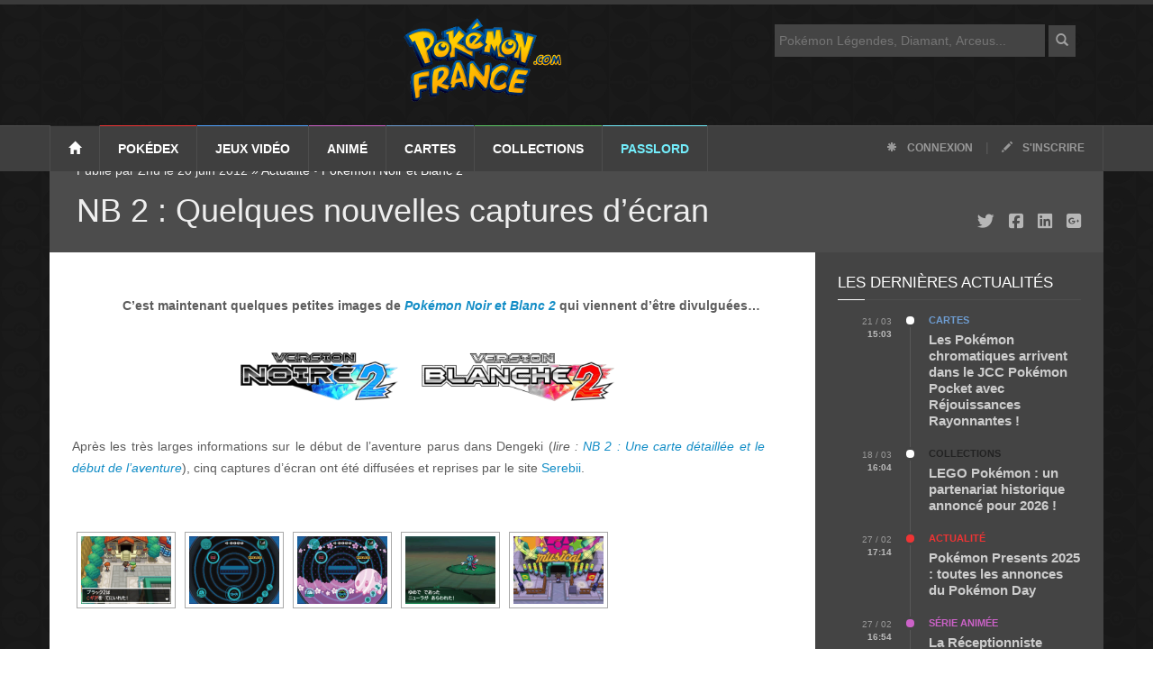

--- FILE ---
content_type: text/html; charset=UTF-8
request_url: https://www.pokemon-france.com/news/nb-2-quelques-nouvelles-captures-decran/
body_size: 16807
content:
<!doctype html>
<!--[if lt IE 7]> <html class="no-js ie6 oldie" lang="fr"> <![endif]-->
<!--[if IE 7]>    <html class="no-js ie7 oldie" lang="fr"> <![endif]-->
<!--[if IE 8]>    <html class="no-js ie8 oldie" lang="fr"> <![endif]-->
<!--[if IE 9]>    <html class="no-js ie9 oldie" lang="fr"> <![endif]-->
<!--[if gt IE 8]><!-->
<html class="no-js" lang="fr-FR">
<!--<![endif]-->

<head>
        <!-- start:global -->
    <meta charset="UTF-8">
    <!-- end:global -->


    <title>Pokemon-France.com </title><meta name='robots' content='max-image-preview:large' />
	<style>img:is([sizes="auto" i], [sizes^="auto," i]) { contain-intrinsic-size: 3000px 1500px }</style>
	
<link rel="alternate" type="application/rss+xml" title="Pokémon France &raquo; NB 2 : Quelques nouvelles captures d&rsquo;écran Flux des commentaires" href="https://www.pokemon-france.com/news/nb-2-quelques-nouvelles-captures-decran/feed/" />
<style id='wp-emoji-styles-inline-css' type='text/css'>

	img.wp-smiley, img.emoji {
		display: inline !important;
		border: none !important;
		box-shadow: none !important;
		height: 1em !important;
		width: 1em !important;
		margin: 0 0.07em !important;
		vertical-align: -0.1em !important;
		background: none !important;
		padding: 0 !important;
	}
</style>
<link rel='stylesheet' id='wp-block-library-css' href='https://www.pokemon-france.com/wp-includes/css/dist/block-library/style.min.css?ver=6.7.4' type='text/css' media='all' />
<style id='classic-theme-styles-inline-css' type='text/css'>
/*! This file is auto-generated */
.wp-block-button__link{color:#fff;background-color:#32373c;border-radius:9999px;box-shadow:none;text-decoration:none;padding:calc(.667em + 2px) calc(1.333em + 2px);font-size:1.125em}.wp-block-file__button{background:#32373c;color:#fff;text-decoration:none}
</style>
<style id='global-styles-inline-css' type='text/css'>
:root{--wp--preset--aspect-ratio--square: 1;--wp--preset--aspect-ratio--4-3: 4/3;--wp--preset--aspect-ratio--3-4: 3/4;--wp--preset--aspect-ratio--3-2: 3/2;--wp--preset--aspect-ratio--2-3: 2/3;--wp--preset--aspect-ratio--16-9: 16/9;--wp--preset--aspect-ratio--9-16: 9/16;--wp--preset--color--black: #000000;--wp--preset--color--cyan-bluish-gray: #abb8c3;--wp--preset--color--white: #ffffff;--wp--preset--color--pale-pink: #f78da7;--wp--preset--color--vivid-red: #cf2e2e;--wp--preset--color--luminous-vivid-orange: #ff6900;--wp--preset--color--luminous-vivid-amber: #fcb900;--wp--preset--color--light-green-cyan: #7bdcb5;--wp--preset--color--vivid-green-cyan: #00d084;--wp--preset--color--pale-cyan-blue: #8ed1fc;--wp--preset--color--vivid-cyan-blue: #0693e3;--wp--preset--color--vivid-purple: #9b51e0;--wp--preset--gradient--vivid-cyan-blue-to-vivid-purple: linear-gradient(135deg,rgba(6,147,227,1) 0%,rgb(155,81,224) 100%);--wp--preset--gradient--light-green-cyan-to-vivid-green-cyan: linear-gradient(135deg,rgb(122,220,180) 0%,rgb(0,208,130) 100%);--wp--preset--gradient--luminous-vivid-amber-to-luminous-vivid-orange: linear-gradient(135deg,rgba(252,185,0,1) 0%,rgba(255,105,0,1) 100%);--wp--preset--gradient--luminous-vivid-orange-to-vivid-red: linear-gradient(135deg,rgba(255,105,0,1) 0%,rgb(207,46,46) 100%);--wp--preset--gradient--very-light-gray-to-cyan-bluish-gray: linear-gradient(135deg,rgb(238,238,238) 0%,rgb(169,184,195) 100%);--wp--preset--gradient--cool-to-warm-spectrum: linear-gradient(135deg,rgb(74,234,220) 0%,rgb(151,120,209) 20%,rgb(207,42,186) 40%,rgb(238,44,130) 60%,rgb(251,105,98) 80%,rgb(254,248,76) 100%);--wp--preset--gradient--blush-light-purple: linear-gradient(135deg,rgb(255,206,236) 0%,rgb(152,150,240) 100%);--wp--preset--gradient--blush-bordeaux: linear-gradient(135deg,rgb(254,205,165) 0%,rgb(254,45,45) 50%,rgb(107,0,62) 100%);--wp--preset--gradient--luminous-dusk: linear-gradient(135deg,rgb(255,203,112) 0%,rgb(199,81,192) 50%,rgb(65,88,208) 100%);--wp--preset--gradient--pale-ocean: linear-gradient(135deg,rgb(255,245,203) 0%,rgb(182,227,212) 50%,rgb(51,167,181) 100%);--wp--preset--gradient--electric-grass: linear-gradient(135deg,rgb(202,248,128) 0%,rgb(113,206,126) 100%);--wp--preset--gradient--midnight: linear-gradient(135deg,rgb(2,3,129) 0%,rgb(40,116,252) 100%);--wp--preset--font-size--small: 13px;--wp--preset--font-size--medium: 20px;--wp--preset--font-size--large: 36px;--wp--preset--font-size--x-large: 42px;--wp--preset--spacing--20: 0.44rem;--wp--preset--spacing--30: 0.67rem;--wp--preset--spacing--40: 1rem;--wp--preset--spacing--50: 1.5rem;--wp--preset--spacing--60: 2.25rem;--wp--preset--spacing--70: 3.38rem;--wp--preset--spacing--80: 5.06rem;--wp--preset--shadow--natural: 6px 6px 9px rgba(0, 0, 0, 0.2);--wp--preset--shadow--deep: 12px 12px 50px rgba(0, 0, 0, 0.4);--wp--preset--shadow--sharp: 6px 6px 0px rgba(0, 0, 0, 0.2);--wp--preset--shadow--outlined: 6px 6px 0px -3px rgba(255, 255, 255, 1), 6px 6px rgba(0, 0, 0, 1);--wp--preset--shadow--crisp: 6px 6px 0px rgba(0, 0, 0, 1);}:where(.is-layout-flex){gap: 0.5em;}:where(.is-layout-grid){gap: 0.5em;}body .is-layout-flex{display: flex;}.is-layout-flex{flex-wrap: wrap;align-items: center;}.is-layout-flex > :is(*, div){margin: 0;}body .is-layout-grid{display: grid;}.is-layout-grid > :is(*, div){margin: 0;}:where(.wp-block-columns.is-layout-flex){gap: 2em;}:where(.wp-block-columns.is-layout-grid){gap: 2em;}:where(.wp-block-post-template.is-layout-flex){gap: 1.25em;}:where(.wp-block-post-template.is-layout-grid){gap: 1.25em;}.has-black-color{color: var(--wp--preset--color--black) !important;}.has-cyan-bluish-gray-color{color: var(--wp--preset--color--cyan-bluish-gray) !important;}.has-white-color{color: var(--wp--preset--color--white) !important;}.has-pale-pink-color{color: var(--wp--preset--color--pale-pink) !important;}.has-vivid-red-color{color: var(--wp--preset--color--vivid-red) !important;}.has-luminous-vivid-orange-color{color: var(--wp--preset--color--luminous-vivid-orange) !important;}.has-luminous-vivid-amber-color{color: var(--wp--preset--color--luminous-vivid-amber) !important;}.has-light-green-cyan-color{color: var(--wp--preset--color--light-green-cyan) !important;}.has-vivid-green-cyan-color{color: var(--wp--preset--color--vivid-green-cyan) !important;}.has-pale-cyan-blue-color{color: var(--wp--preset--color--pale-cyan-blue) !important;}.has-vivid-cyan-blue-color{color: var(--wp--preset--color--vivid-cyan-blue) !important;}.has-vivid-purple-color{color: var(--wp--preset--color--vivid-purple) !important;}.has-black-background-color{background-color: var(--wp--preset--color--black) !important;}.has-cyan-bluish-gray-background-color{background-color: var(--wp--preset--color--cyan-bluish-gray) !important;}.has-white-background-color{background-color: var(--wp--preset--color--white) !important;}.has-pale-pink-background-color{background-color: var(--wp--preset--color--pale-pink) !important;}.has-vivid-red-background-color{background-color: var(--wp--preset--color--vivid-red) !important;}.has-luminous-vivid-orange-background-color{background-color: var(--wp--preset--color--luminous-vivid-orange) !important;}.has-luminous-vivid-amber-background-color{background-color: var(--wp--preset--color--luminous-vivid-amber) !important;}.has-light-green-cyan-background-color{background-color: var(--wp--preset--color--light-green-cyan) !important;}.has-vivid-green-cyan-background-color{background-color: var(--wp--preset--color--vivid-green-cyan) !important;}.has-pale-cyan-blue-background-color{background-color: var(--wp--preset--color--pale-cyan-blue) !important;}.has-vivid-cyan-blue-background-color{background-color: var(--wp--preset--color--vivid-cyan-blue) !important;}.has-vivid-purple-background-color{background-color: var(--wp--preset--color--vivid-purple) !important;}.has-black-border-color{border-color: var(--wp--preset--color--black) !important;}.has-cyan-bluish-gray-border-color{border-color: var(--wp--preset--color--cyan-bluish-gray) !important;}.has-white-border-color{border-color: var(--wp--preset--color--white) !important;}.has-pale-pink-border-color{border-color: var(--wp--preset--color--pale-pink) !important;}.has-vivid-red-border-color{border-color: var(--wp--preset--color--vivid-red) !important;}.has-luminous-vivid-orange-border-color{border-color: var(--wp--preset--color--luminous-vivid-orange) !important;}.has-luminous-vivid-amber-border-color{border-color: var(--wp--preset--color--luminous-vivid-amber) !important;}.has-light-green-cyan-border-color{border-color: var(--wp--preset--color--light-green-cyan) !important;}.has-vivid-green-cyan-border-color{border-color: var(--wp--preset--color--vivid-green-cyan) !important;}.has-pale-cyan-blue-border-color{border-color: var(--wp--preset--color--pale-cyan-blue) !important;}.has-vivid-cyan-blue-border-color{border-color: var(--wp--preset--color--vivid-cyan-blue) !important;}.has-vivid-purple-border-color{border-color: var(--wp--preset--color--vivid-purple) !important;}.has-vivid-cyan-blue-to-vivid-purple-gradient-background{background: var(--wp--preset--gradient--vivid-cyan-blue-to-vivid-purple) !important;}.has-light-green-cyan-to-vivid-green-cyan-gradient-background{background: var(--wp--preset--gradient--light-green-cyan-to-vivid-green-cyan) !important;}.has-luminous-vivid-amber-to-luminous-vivid-orange-gradient-background{background: var(--wp--preset--gradient--luminous-vivid-amber-to-luminous-vivid-orange) !important;}.has-luminous-vivid-orange-to-vivid-red-gradient-background{background: var(--wp--preset--gradient--luminous-vivid-orange-to-vivid-red) !important;}.has-very-light-gray-to-cyan-bluish-gray-gradient-background{background: var(--wp--preset--gradient--very-light-gray-to-cyan-bluish-gray) !important;}.has-cool-to-warm-spectrum-gradient-background{background: var(--wp--preset--gradient--cool-to-warm-spectrum) !important;}.has-blush-light-purple-gradient-background{background: var(--wp--preset--gradient--blush-light-purple) !important;}.has-blush-bordeaux-gradient-background{background: var(--wp--preset--gradient--blush-bordeaux) !important;}.has-luminous-dusk-gradient-background{background: var(--wp--preset--gradient--luminous-dusk) !important;}.has-pale-ocean-gradient-background{background: var(--wp--preset--gradient--pale-ocean) !important;}.has-electric-grass-gradient-background{background: var(--wp--preset--gradient--electric-grass) !important;}.has-midnight-gradient-background{background: var(--wp--preset--gradient--midnight) !important;}.has-small-font-size{font-size: var(--wp--preset--font-size--small) !important;}.has-medium-font-size{font-size: var(--wp--preset--font-size--medium) !important;}.has-large-font-size{font-size: var(--wp--preset--font-size--large) !important;}.has-x-large-font-size{font-size: var(--wp--preset--font-size--x-large) !important;}
:where(.wp-block-post-template.is-layout-flex){gap: 1.25em;}:where(.wp-block-post-template.is-layout-grid){gap: 1.25em;}
:where(.wp-block-columns.is-layout-flex){gap: 2em;}:where(.wp-block-columns.is-layout-grid){gap: 2em;}
:root :where(.wp-block-pullquote){font-size: 1.5em;line-height: 1.6;}
</style>
<link data-minify="1" rel='stylesheet' id='ngg_trigger_buttons-css' href='https://www.pokemon-france.com/wp-content/cache/min/1/wp-content/plugins/nextgen-gallery/static/GalleryDisplay/trigger_buttons.css?ver=1742821180' type='text/css' media='all' />
<link rel='stylesheet' id='fontawesome_v4_shim_style-css' href='https://www.pokemon-france.com/wp-content/plugins/nextgen-gallery/static/FontAwesome/css/v4-shims.min.css?ver=6.7.4' type='text/css' media='all' />
<link data-minify="1" rel='stylesheet' id='fontawesome-css' href='https://www.pokemon-france.com/wp-content/cache/min/1/wp-content/plugins/nextgen-gallery/static/FontAwesome/css/all.min.css?ver=1742821180' type='text/css' media='all' />
<link data-minify="1" rel='stylesheet' id='nextgen_pagination_style-css' href='https://www.pokemon-france.com/wp-content/cache/min/1/wp-content/plugins/nextgen-gallery/static/GalleryDisplay/pagination_style.css?ver=1742821180' type='text/css' media='all' />
<link data-minify="1" rel='stylesheet' id='nextgen_basic_thumbnails_style-css' href='https://www.pokemon-france.com/wp-content/cache/min/1/wp-content/plugins/nextgen-gallery/static/Thumbnails/nextgen_basic_thumbnails.css?ver=1742821180' type='text/css' media='all' />
<script type="text/javascript" src="https://www.pokemon-france.com/wp-includes/js/jquery/jquery.min.js?ver=3.7.1" id="jquery-core-js" defer></script>
<script type="text/javascript" src="https://www.pokemon-france.com/wp-includes/js/jquery/jquery-migrate.min.js?ver=3.4.1" id="jquery-migrate-js" defer></script>
<script type="text/javascript" id="photocrati_ajax-js-extra">
/* <![CDATA[ */
var photocrati_ajax = {"url":"https:\/\/www.pokemon-france.com\/index.php?photocrati_ajax=1","rest_url":"https:\/\/www.pokemon-france.com\/wp-json\/","wp_home_url":"https:\/\/www.pokemon-france.com","wp_site_url":"https:\/\/www.pokemon-france.com","wp_root_url":"https:\/\/www.pokemon-france.com","wp_plugins_url":"https:\/\/www.pokemon-france.com\/wp-content\/plugins","wp_content_url":"https:\/\/www.pokemon-france.com\/wp-content","wp_includes_url":"https:\/\/www.pokemon-france.com\/wp-includes\/","ngg_param_slug":"nggallery","rest_nonce":"c1ade59fb7"};
/* ]]> */
</script>
<script type="text/javascript" src="https://www.pokemon-france.com/wp-content/plugins/nextgen-gallery/static/Legacy/ajax.min.js?ver=4.0.3" id="photocrati_ajax-js" defer></script>
<script type="text/javascript" src="https://www.pokemon-france.com/wp-content/plugins/nextgen-gallery/static/FontAwesome/js/v4-shims.min.js?ver=5.3.1" id="fontawesome_v4_shim-js" defer></script>
<script type="text/javascript" defer crossorigin="anonymous" data-auto-replace-svg="false" data-keep-original-source="false" data-search-pseudo-elements src="https://www.pokemon-france.com/wp-content/plugins/nextgen-gallery/static/FontAwesome/js/all.min.js?ver=5.3.1" id="fontawesome-js"></script>
<script data-minify="1" type="text/javascript" src="https://www.pokemon-france.com/wp-content/cache/min/1/wp-content/plugins/nextgen-gallery/static/Thumbnails/nextgen_basic_thumbnails.js?ver=1742821181" id="nextgen_basic_thumbnails_script-js" defer></script>
<link rel="https://api.w.org/" href="https://www.pokemon-france.com/wp-json/" /><link rel="alternate" title="JSON" type="application/json" href="https://www.pokemon-france.com/wp-json/wp/v2/posts/19364" /><link rel="EditURI" type="application/rsd+xml" title="RSD" href="https://www.pokemon-france.com/xmlrpc.php?rsd" />
<meta name="generator" content="WordPress 6.7.4" />
<link rel="canonical" href="https://www.pokemon-france.com/news/nb-2-quelques-nouvelles-captures-decran/" />
<link rel='shortlink' href='https://www.pokemon-france.com/?p=19364' />
<link rel="alternate" title="oEmbed (JSON)" type="application/json+oembed" href="https://www.pokemon-france.com/wp-json/oembed/1.0/embed?url=https%3A%2F%2Fwww.pokemon-france.com%2Fnews%2Fnb-2-quelques-nouvelles-captures-decran%2F" />
<link rel="alternate" title="oEmbed (XML)" type="text/xml+oembed" href="https://www.pokemon-france.com/wp-json/oembed/1.0/embed?url=https%3A%2F%2Fwww.pokemon-france.com%2Fnews%2Fnb-2-quelques-nouvelles-captures-decran%2F&#038;format=xml" />
<noscript><style id="rocket-lazyload-nojs-css">.rll-youtube-player, [data-lazy-src]{display:none !important;}</style></noscript>
        <!-- start:responsive web design -->
        <meta name="viewport" content="width=device-width, initial-scale=1">
        <!-- end:responsive web design -->

        <!-- start:identification_fb -->
        <meta property="article:publisher" content="https://www.facebook.com/PokemonFrance" />
        <meta property="article:author" content="https://www.facebook.com/PokemonFrance" />
        <meta property="fb:profile_id" content="https://www.facebook.com/PokemonFrance" />
        <!-- end:identification_fb -->
        <meta property="fb:pages" content="143626085655450" />

<!– pokemon-france.com - Web -->
<script type="application/javascript" src="https://do69ll745l27z.cloudfront.net/scripts/master/pokemon-france.js" async></script>

        <!-- start:stylesheets -->
        <script data-minify="1" async type="text/javascript" src="https://www.pokemon-france.com/wp-content/cache/min/1/jquery-1.12.0.min.js?ver=1742821090"></script>
        <link rel="alternate" type="application/rss+xml" title="POKEMON FRANCE - RSS Feed" href="https://feeds2.feedburner.com/PokemonFrance" />
        <link data-minify="1" href="https://www.pokemon-france.com/wp-content/cache/min/1/wp-content/themes/pf/assets/css/bootstrap.min.css?ver=1742821090" type="text/css" rel="stylesheet" />
        <link data-minify="1" href="https://www.pokemon-france.com/wp-content/cache/min/1/wp-content/themes/pf/assets/css/style.css?ver=1742821090" type="text/css" rel="stylesheet" />
        <script data-minify="1" src="https://www.pokemon-france.com/wp-content/cache/min/1/wp-content/themes/pf/js/loadCSS.js?ver=1742821090" defer></script>
        <script>window.addEventListener('DOMContentLoaded', function() {
            loadCSS("/wp-content/themes/pf/assets/css/font-awesome.min.css");
            loadCSS("/wp-content/themes/pf/assets/css/jquery.sidr.dark.css");
            loadCSS("/wp-content/themes/pf/assets/css/photobox.css");
            loadCSS("/wp-content/themes/pf/assets/css/colors.css");
        });</script>




        <!-- end:stylesheets -->

        <!--[if lte IE 8]>
    <script async src="https://www.pokemon-france.com/wp-content/themes/pf/assets/js/respond.js"></script>
    <![endif]-->
        <!--[if lt IE 9]>
    <link rel="stylesheet" href="assets/css/photobox.ie.css">
    <script async src="https://www.pokemon-france.com/wp-content/themes/pf/assets/js/html5shiv.js"></script>
    <![endif]-->

</head>

<body class="post-template-default single single-post postid-19364 single-format-standard">

    <!-- start:page outer wrap -->
    <div id="page-outer-wrap">
        <!-- start:page inner wrap -->
        <div id="page-inner-wrap">

            <!-- start:page header mobile -->
            <header id="page-header-mobile" class="visible-xs">

                <!-- start:sidr -->
                <div id="sidr">
                    <form id="search-form-mobile" action="https://www.pokemon-france.com/">
                        <input type="text" name="s" id="s" placeholder="Rechercher" />
                    </form>
                    <ul>
                        <li class="cat-1">
                            <a class="more" href="#"><i class="fa fa-angle-down"></i></a>
                            <a href="/dex/">Pokédex</a>
                            <ul>
                                <li><a href="/dex/">Liste des Pokémon</a></li>
                                <li><a href="/rubrique/megapokemon/">Méga-Pokémon</a></li>
                                <li><a href="/rubrique/capspe/">Capacités Spéciales</a></li>
                                <li><a href="/pokedex/">Pokédex Génération 1, 2 et 3</a></li>
                            </ul>
                        </li>
                        <li class="cat-3">
                            <a class="more" href="#"><i class="fa fa-angle-down"></i></a>
                            <a href="/rubrique/jeux-video/">Jeux vidéo</a>
                            <ul>
                                <li><a href="/rubrique/jeux-video/">Explorer tous les jeux...</a></li>
                                <li><a href="/rubrique/jeux-video/legendes-pokemon-arceus/">Légendes Pokémon : Arceus</a></li>
                                <li><a href="/rubrique/jeux-video/epee-bouclier/">Pokémon Épée et Bouclier</a></li>
                                <li><a href="/rubrique/jeux-video/lets-go-pikachu-evoli/">Pokémon Let's Go Pikachu et Evoli</a></li>
                                <li><a href="/rubrique/jeux-video/ultra-soleil-ultra-lune/">Pokémon Ultra-Soleil et Ultra-Lune</a></li>
                                <li><a href="/rubrique/jeux-video/pokemongo/">Pokémon GO</a></li>
                                <li><a href="/rubrique/jeux-video/pokemon-version-lune-soleil-3ds/">Pokémon Soleil et Lune</a></li>
                                <li><a href="/rubrique/jeux-video/rubis-omega-saphir-alpha/">Pokémon Rubis Oméga et Saphir Alpha</a></li>
                                <li><a href="/rubrique/jeux-video/pokemon-xy/">Pokémon X et Y</a></li>
                                <li><a href="/rubrique/jeux-video/noir-blanc-2/">Pokémon Noir 2 et Blanc 2</a></li>
                                <li><a href="/rubrique/jeux-video/cinquieme-generation/">Pokémon Noir et Blanc</a></li>
                                <li><a href="/rubrique/jeux-video/pokemon-diamant-perle-platine/">Pokémon Diamant, Perle et Platine</a></li>
                                <li><a href="/rubrique/jeux-video/pokemon-rubis-saphir/">Pokémon Rubis et Saphir</a></li>
                                <li><a href="/rubrique/jeux-video/pokemon-or-argent-cristal/">Pokémon Or et Argent</a></li>
                                <li><a href="/rubrique/jeux-video/rouge-bleu/">Pokémon Bleu et Rouge</a></li>
                            </ul>
                        </li>
                        <li class="cat-5">
                            <a class="more" href="#"><i class="fa fa-angle-down"></i></a>
                            <a href="/rubrique/anime/">Anime</a>
                            <ul>
                                <li><a href="/rubrique/anime/serie-tv/">Série TV</a></li>
                                <li><a href="/rubrique/anime/films/">Films Pokémon</a></li>

                            </ul>
                        </li>
                        <li class="cat-57">
                            <a class="more" href="#"><i class="fa fa-angle-down"></i></a>
                            <a href="/rubrique/tcg-cartes/">Cartes</a>
                            <ul>
                                <li><a href="/rubrique/tcg-cartes/">Liste des cartes</a></li>
                                <li><a href="/rubrique/cartes/extensions/">Extensions</a></li>
                                <li><a href="/rubrique/cartes/decks/">Decks</a></li>
                                <li><a href="/rubrique/cartes/regles/">Règles du jeu</a></li>
                            </ul>
                        </li>


                        <li class="cat-business">
                            <a class="more" href="#"><i class="fa fa-angle-down"></i></a>
                            <a href="/rubrique/collections/">Collections</a>
                            <ul>
                                <li><a href="/rubrique/collections/livres-et-mangas/">Mangas et livres</a></li>
                                <li><a href="/rubrique/collections/jouets-pokemon/">Jouets Pokémon</a></li>
                            </ul>
                        </li>

                        <li class="cat-extra">
                            <a class="more" href="#"><i class="fa fa-angle-down"></i></a>
                            <a href="/services/">Passlord</a>
                            <ul>
                                <li><a href="https://www.passlord.net/services/forums/">Forums</a></li>
                                <li><a href="https://www.passlord.net/services/fanfics/">FanFics</a></li>
                                <li><a href="https://www.passlord.net/services/topteams/">TopTeams</a></li>
                                <li><a href="https://www.passlord.net/services/topsites/">TopSites</a></li>
                                <li><a href="https://www.passlord.net/services/chat/">Chat</a></li>
                                <li><a href="/fanclub/fanarts/">FanArts et dessins</a></li>
                                <li><a href="/fanclub/trucages/">Trucages</a></li>
                            </ul>
                        </li>
                    </ul>

                </div>
                <!-- end:sidr -->

                <!-- start:row -->
                <div class="row">


                    <!-- start:col -->
                    <div class="col-xs-12 text-right">
                        <a id="nav-expander" href="#"><span class="glyphicon glyphicon-align-justify"></span></a>
                    </div>
                    <!-- end:col -->

                    <!-- start:col -->
                    <div id="logo-header">
                        <!-- start:logo -->
                        <a href="https://www.pokemon-france.com/"><img width="176" height="93" src="data:image/svg+xml,%3Csvg%20xmlns='http://www.w3.org/2000/svg'%20viewBox='0%200%20176%2093'%3E%3C/svg%3E" alt="Pokemon-France.com" data-lazy-src="https://www.pokemon-france.com/wp-content/themes/pf/images/logo-pokemon-france-com.png" /><noscript><img width="176" height="93" src="https://www.pokemon-france.com/wp-content/themes/pf/images/logo-pokemon-france-com.png" alt="Pokemon-France.com" /></noscript></a>
                        <!-- end:logo -->
                    </div>
                    <!-- end:col -->


                </div>
                <!-- end:row -->

            </header>
            <!-- end:page header mobile -->

            <!-- start:page header -->
            <header id="page-header" class="hidden-xs">

                <!-- start:header-branding -->
                <div id="header-branding">

                    <!-- start:container -->
                    <div class="container">

                        <div class="col-sm-6 col-md-4" style="float: right;">
                            <form id="search-form" action="https://www.pokemon-france.com/">
                                <input type="text" name="s" id="s" placeholder="Pokémon Légendes, Diamant, Arceus..." />
                                <button><span class="glyphicon glyphicon-search"></span></button>
                            </form>
                        </div>
                        <!-- start:row -->
                        <div class="row">

                            <!-- start:col -->
                            <div id="logo-header">
                                <!-- start:logo -->
                                <a href="/"><img width="176" height="93" src="data:image/svg+xml,%3Csvg%20xmlns='http://www.w3.org/2000/svg'%20viewBox='0%200%20176%2093'%3E%3C/svg%3E" alt="Pokémon France" data-lazy-src="https://www.pokemon-france.com/wp-content/themes/pf/images/logo-pokemon-france-com.png" /><noscript><img width="176" height="93" src="https://www.pokemon-france.com/wp-content/themes/pf/images/logo-pokemon-france-com.png" alt="Pokémon France" /></noscript></a>
                                <!-- end:logo -->
                            </div>
                            <!-- end:col -->


                        </div>
                        <!-- end:row -->

                    </div>
                    <!-- end:container -->

                </div>
                <!-- end:header-branding -->

                <!-- start:header-navigation -->
                <div id="header-navigation">

                    <!-- start:container -->
                    <div class="container">

                        <!-- start:menu -->
                        <nav id="menu">
                            <ul class="nav clearfix">
                                <li class="home"><a href="/"><span class="glyphicon glyphicon-home"></span></a></li>
                                <li class="cat-1">
                                    <a href="/dex/">Pokédex</a>
                                    <div class="dropnav-container">
                                        <ul class="dropnav-menu">
                                            <li><a href="/dex/">Liste des Pokémon</a></li>
                                            <li><a href="/rubrique/megapokemon/">Méga-Pokémon</a></li>
                                            <li><a href="/rubrique/capspe/">Capacités Spéciales</a></li>
                                            <li><a href="/pokedex/">Pokédex Génération 1, 2 et 3</a></li>
                                        </ul>
                                    </div>
                                </li>
                                <li class="cat-3">
                                    <a href="/rubrique/jeux-video/">Jeux vidéo</a>

                                    <div class="dropnav-container">
                                        <ul class="dropnav-menu">
                                            <li><a href="/rubrique/jeux-video/">Explorer tous les jeux...</a></li>
                                            <li><a href="/rubrique/jeux-video/legendes-pokemon-arceus/">Légendes Pokémon : Arceus</a></li>
                                            <li><a href="/rubrique/jeux-video/epee-bouclier/">Pokémon Épée et Bouclier</a></li>
                                            <li><a href="/rubrique/jeux-video/lets-go-pikachu-evoli/">Pokémon Let's Go Pikachu et Evoli</a></li>
                                            <li><a href="/rubrique/jeux-video/ultra-soleil-ultra-lune/">Pokémon Ultra-Soleil et Ultra-Lune</a></li>
                                            <li><a href="/rubrique/jeux-video/pokemongo/">Pokémon GO</a></li>
                                            <li><a href="/rubrique/jeux-video/pokemon-version-lune-soleil-3ds/">Pokémon Soleil et Lune</a></li>
                                            <li><a href="/rubrique/jeux-video/rubis-omega-saphir-alpha/">Pokémon Rubis Oméga et Saphir Alpha</a></li>
                                            <li><a href="/rubrique/jeux-video/pokemon-xy/">Pokémon X et Y</a></li>
                                            <li><a href="/rubrique/jeux-video/noir-blanc-2/">Pokémon Noir 2 et Blanc 2</a></li>
                                            <li><a href="/rubrique/jeux-video/cinquieme-generation/">Pokémon Noir et Blanc</a></li>
                                            <li><a href="/rubrique/jeux-video/pokemon-diamant-perle-platine/">Pokémon Diamant, Perle et Platine</a></li>
                                            <li><a href="/rubrique/jeux-video/pokemon-rubis-saphir/">Pokémon Rubis et Saphir</a></li>
                                            <li><a href="/rubrique/jeux-video/pokemon-or-argent-cristal/">Pokémon Or et Argent</a></li>
                                            <li><a href="/rubrique/jeux-video/rouge-bleu/">Pokémon Bleu et Rouge</a></li>
                                        </ul>
                                    </div>

                                </li>
                                <li class="cat-5">
                                    <a href="/rubrique/anime/">Animé</a>
                                    <!-- start:submenu-lifestyle -->
                                    <div class="dropnav-container">
                                        <ul class="dropnav-menu">
                                            <li><a href="/rubrique/anime/serie-tv/">Série TV</a></li>
                                            <li><a href="/rubrique/anime/films/">Films Pokémon</a></li>
                                        </ul>
                                    </div>
                                    <!-- end:submenu-lifestyle -->
                                </li>
                                <li class="cat-57">
                                    <a href="/rubrique/tcg-cartes/">Cartes</a>
                                    <div class="dropnav-container">
                                        <ul class="dropnav-menu">
                                            <li><a href="/rubrique/tcg-cartes/">Liste des cartes</a></li>
                                            <li><a href="/rubrique/cartes/extensions/">Extensions</a></li>
                                            <li><a href="/rubrique/cartes/decks/">Decks</a></li>
                                            <li><a href="/rubrique/cartes/regles/">Règles du jeu</a></li>
                                        </ul>
                                    </div>

                                </li>
                                <li class="cat-business">
                                    <a href="/rubrique/collections/">Collections</a>
                                    <!-- start:submenu-tech -->
                                    <div class="dropnav-container">
                                        <ul class="dropnav-menu">
                                            <li><a href="/rubrique/collections/livres-et-mangas/">Mangas et livres</a></li>
                                            <li><a href="/rubrique/collections/jouets-pokemon/">Jouets Pokémon</a></li>
                                        </ul>
                                    </div>
                                    <!-- end:submenu-tech -->
                                </li>

                                <li class="cat-extra">
                                    <a href="/services/">Passlord</a>
                                    <!-- start:submenu-extra -->
                                    <div class="dropnav-container">
                                        <ul class="dropnav-menu">
                                            <li><a href="https://www.passlord.net/services/forums/">Forums</a></li>
                                            <li><a href="https://www.passlord.net/services/fanfics/">FanFics</a></li>
                                            <li><a href="https://www.passlord.net/services/topteams/">TopTeams</a></li>
                                            <li><a href="https://www.passlord.net/services/topsites/">TopSites</a></li>
                                            <li><a href="https://www.passlord.net/services/chat/">Chat</a></li>
                                            <li><a href="/fanclub/fanarts/">FanArts et dessins</a></li>
                                            <li><a href="/fanclub/trucages/">Trucages</a></li>
                                        </ul>
                                    </div>
                                    <!-- end:submenu-extra -->
                                </li>
                                <li class="options"><a href="https://www.passlord.net/services/passlord/login.php"><span class="glyphicon glyphicon-asterisk"></span> Connexion</a> | <a href="https://www.passlord.net/services/passlord/register.php"><span class="glyphicon glyphicon-pencil"></span> S'inscrire</a></li>
                            </ul>
                        </nav>
                        <!-- end:menu -->

                    </div>
                    <!-- end:container -->

                </div>
                <!-- end:header-navigation -->

            </header>
            <!-- end:page header -->

<!-- start:container -->
            <div class="container">
                

                <!-- start:page content -->
                <div id="page-content" class="clearfix">
                    
                




                    
                    <!-- start:cover image -->
                    <div class="head-image thumb-wrap relative cat-lifestyle">
											
											<div style="height: 90px;">&nbsp;</div>											
                        <div class="overlay">
                            <ol class="breadcrumb hidden-xs">
                                                                <li>
                               Publié par Zhu le 20 juin 2012  &raquo; <a href="https://www.pokemon-france.com/rubrique/news/" rel="category tag">Actualité</a> &bull; <a href="https://www.pokemon-france.com/rubrique/jeux-video/noir-blanc-2/" rel="category tag">Pokémon Noir et Blanc 2</a>                                </li>
                            </ol>   
                            <h1 id="Header">NB 2 : Quelques nouvelles captures d&rsquo;écran</h1>
                            <div class="sharing hidden-xs hidden-sm">
				<a href="https://twitter.com/intent/tweet?text='NB 2 : Quelques nouvelles captures d&rsquo;écran' :&url=https://www.pokemon-france.com/news/nb-2-quelques-nouvelles-captures-decran/&via=PokemonFrance"><i class="fa fa-twitter fa-lg"></i></a>
				<a href="https://www.facebook.com/sharer/sharer.php?u=https://www.pokemon-france.com/news/nb-2-quelques-nouvelles-captures-decran/"><i class="fa fa-facebook-square fa-lg"></i></a>
                                <a href="https://www.linkedin.com/shareArticle?url=https://www.pokemon-france.com/news/nb-2-quelques-nouvelles-captures-decran/"><i class="fa fa-linkedin-square fa-lg"></i></a>
				<a href="https://plus.google.com/share?url=https://www.pokemon-france.com/news/nb-2-quelques-nouvelles-captures-decran/"><i class="fa fa-google-plus-square fa-lg"></i></a>
                            </div>
                        </div>
                    </div>
                    <!-- end:cover image -->
                    
                    
                    <!-- start:main -->
                    <div id="main" class="article">
                        
                        <!-- start:article-post -->
                        <article id="article-post" class="cat-lifestyle">
                            
                            <p>
                                <p class="intro">C&rsquo;est maintenant quelques petites images de <a href="/rubrique/jeux-video/noir-blanc-2/" title="Pokémon Noir et Blanc 2"><em>Pokémon Noir et Blanc 2</em></a> qui viennent d&rsquo;être divulguées&#8230;</p>
<p class="article" style="text-align: center"><a href="/rubrique/jeux-video/noir-blanc-2/" target="_blank" title="Pokémon Noir et Blanc 2"><img decoding="async" src="data:image/svg+xml,%3Csvg%20xmlns='http://www.w3.org/2000/svg'%20viewBox='0%200%20220%200'%3E%3C/svg%3E" width="220px" alt="Pokémon Noir 2" data-lazy-src="/wp-content/uploads/2012/05/Logo-Pokémon-Noir-2-300x82.png" /><noscript><img decoding="async" src="/wp-content/uploads/2012/05/Logo-Pokémon-Noir-2-300x82.png" width="220px" alt="Pokémon Noir 2" /></noscript><img decoding="async" src="data:image/svg+xml,%3Csvg%20xmlns='http://www.w3.org/2000/svg'%20viewBox='0%200%20220%200'%3E%3C/svg%3E" width="220px" alt="Pokémon Blanc 2" data-lazy-src="/wp-content/uploads/2012/05/Logo-Pokémon-Blanc-2-300x82.png" /><noscript><img decoding="async" src="/wp-content/uploads/2012/05/Logo-Pokémon-Blanc-2-300x82.png" width="220px" alt="Pokémon Blanc 2" /></noscript></a></p>
<p class="article">Après les très larges informations sur le début de l&rsquo;aventure parus dans Dengeki (<em>lire : <a href="/2012/06/20/nb-2-une-carte-detaillee-et-le-debut-de-laventure/" title="NB 2 : Une carte détaillée et le début de l’aventure">NB 2 : Une carte détaillée et le début de l’aventure</a></em>), cinq captures d&rsquo;écran ont été diffusées et reprises par le site <a href="http://serebii.net/black2white2/" target="_blank">Serebii</a>.</p>
<!-- index.php -->
<div
	class="ngg-galleryoverview
	 ngg-ajax-pagination-none	"
	id="ngg-gallery-755afa970ffd2c75259a7ee054103c46-1">

			<!-- Thumbnails -->
				<div id="ngg-image-0" class="ngg-gallery-thumbnail-box"
											>
						<div class="ngg-gallery-thumbnail">
			<a href="https://www.pokemon-france.com/wp-content/gallery/nb2screens20062012/01.png"
				title=""
				data-src="https://www.pokemon-france.com/wp-content/gallery/nb2screens20062012/01.png"
				data-thumbnail="https://www.pokemon-france.com/wp-content/gallery/nb2screens20062012/thumbs/thumbs_01.png"
				data-image-id="1910"
				data-title="01"
				data-description=""
				data-image-slug="01-2"
				>
				<img
					title="01"
					alt="01"
				 src="data:image/svg+xml,%3Csvg%20xmlns='http://www.w3.org/2000/svg'%20viewBox='0%200%20100%2075'%3E%3C/svg%3E"
					width="100"
					height="75"
					style="max-width:100%;"
			 data-lazy-src="https://www.pokemon-france.com/wp-content/gallery/nb2screens20062012/thumbs/thumbs_01.png"	/><noscript><img
					title="01"
					alt="01"
					src="https://www.pokemon-france.com/wp-content/gallery/nb2screens20062012/thumbs/thumbs_01.png"
					width="100"
					height="75"
					style="max-width:100%;"
				/></noscript>
			</a>
		</div>
							</div>
			
		
				<div id="ngg-image-1" class="ngg-gallery-thumbnail-box"
											>
						<div class="ngg-gallery-thumbnail">
			<a href="https://www.pokemon-france.com/wp-content/gallery/nb2screens20062012/02.png"
				title=""
				data-src="https://www.pokemon-france.com/wp-content/gallery/nb2screens20062012/02.png"
				data-thumbnail="https://www.pokemon-france.com/wp-content/gallery/nb2screens20062012/thumbs/thumbs_02.png"
				data-image-id="1911"
				data-title="02"
				data-description=""
				data-image-slug="02-2"
				>
				<img
					title="02"
					alt="02"
				 src="data:image/svg+xml,%3Csvg%20xmlns='http://www.w3.org/2000/svg'%20viewBox='0%200%20100%2075'%3E%3C/svg%3E"
					width="100"
					height="75"
					style="max-width:100%;"
			 data-lazy-src="https://www.pokemon-france.com/wp-content/gallery/nb2screens20062012/thumbs/thumbs_02.png"	/><noscript><img
					title="02"
					alt="02"
					src="https://www.pokemon-france.com/wp-content/gallery/nb2screens20062012/thumbs/thumbs_02.png"
					width="100"
					height="75"
					style="max-width:100%;"
				/></noscript>
			</a>
		</div>
							</div>
			
		
				<div id="ngg-image-2" class="ngg-gallery-thumbnail-box"
											>
						<div class="ngg-gallery-thumbnail">
			<a href="https://www.pokemon-france.com/wp-content/gallery/nb2screens20062012/03.png"
				title=""
				data-src="https://www.pokemon-france.com/wp-content/gallery/nb2screens20062012/03.png"
				data-thumbnail="https://www.pokemon-france.com/wp-content/gallery/nb2screens20062012/thumbs/thumbs_03.png"
				data-image-id="1912"
				data-title="03"
				data-description=""
				data-image-slug="03-2"
				>
				<img
					title="03"
					alt="03"
				 src="data:image/svg+xml,%3Csvg%20xmlns='http://www.w3.org/2000/svg'%20viewBox='0%200%20100%2075'%3E%3C/svg%3E"
					width="100"
					height="75"
					style="max-width:100%;"
			 data-lazy-src="https://www.pokemon-france.com/wp-content/gallery/nb2screens20062012/thumbs/thumbs_03.png"	/><noscript><img
					title="03"
					alt="03"
					src="https://www.pokemon-france.com/wp-content/gallery/nb2screens20062012/thumbs/thumbs_03.png"
					width="100"
					height="75"
					style="max-width:100%;"
				/></noscript>
			</a>
		</div>
							</div>
			
		
				<div id="ngg-image-3" class="ngg-gallery-thumbnail-box"
											>
						<div class="ngg-gallery-thumbnail">
			<a href="https://www.pokemon-france.com/wp-content/gallery/nb2screens20062012/04.png"
				title=""
				data-src="https://www.pokemon-france.com/wp-content/gallery/nb2screens20062012/04.png"
				data-thumbnail="https://www.pokemon-france.com/wp-content/gallery/nb2screens20062012/thumbs/thumbs_04.png"
				data-image-id="1913"
				data-title="04"
				data-description=""
				data-image-slug="04-2"
				>
				<img
					title="04"
					alt="04"
				 src="data:image/svg+xml,%3Csvg%20xmlns='http://www.w3.org/2000/svg'%20viewBox='0%200%20100%2075'%3E%3C/svg%3E"
					width="100"
					height="75"
					style="max-width:100%;"
			 data-lazy-src="https://www.pokemon-france.com/wp-content/gallery/nb2screens20062012/thumbs/thumbs_04.png"	/><noscript><img
					title="04"
					alt="04"
					src="https://www.pokemon-france.com/wp-content/gallery/nb2screens20062012/thumbs/thumbs_04.png"
					width="100"
					height="75"
					style="max-width:100%;"
				/></noscript>
			</a>
		</div>
							</div>
			
		
				<div id="ngg-image-4" class="ngg-gallery-thumbnail-box"
											>
						<div class="ngg-gallery-thumbnail">
			<a href="https://www.pokemon-france.com/wp-content/gallery/nb2screens20062012/05.png"
				title=""
				data-src="https://www.pokemon-france.com/wp-content/gallery/nb2screens20062012/05.png"
				data-thumbnail="https://www.pokemon-france.com/wp-content/gallery/nb2screens20062012/thumbs/thumbs_05.png"
				data-image-id="1914"
				data-title="05"
				data-description=""
				data-image-slug="05-3"
				>
				<img
					title="05"
					alt="05"
				 src="data:image/svg+xml,%3Csvg%20xmlns='http://www.w3.org/2000/svg'%20viewBox='0%200%20100%2075'%3E%3C/svg%3E"
					width="100"
					height="75"
					style="max-width:100%;"
			 data-lazy-src="https://www.pokemon-france.com/wp-content/gallery/nb2screens20062012/thumbs/thumbs_05.png"	/><noscript><img
					title="05"
					alt="05"
					src="https://www.pokemon-france.com/wp-content/gallery/nb2screens20062012/thumbs/thumbs_05.png"
					width="100"
					height="75"
					style="max-width:100%;"
				/></noscript>
			</a>
		</div>
							</div>
			
		
		
		<div class="ngg-clear"></div>
	</div>

<p class="article">Ces images tournent beaucoup autour du C-Gear, désormais remis par Bianca après l&rsquo;obtention du premier Badge contre Tcheren (image 1). Deux visuels présentent un C-Gear vide (image 2) et un C-Gear doté d&rsquo;un habillage <a href="/dex/pokemon-Munna.html" title="Munna" class="dex">Munna</a> (image 3). La quatrième image est un <a href="/dex/pokemon-Farfuret.html" title="Farfuret" class="dex">Farfuret</a>, issu du Pokémon Dream World, alors que la dernière image présente l&rsquo;entrée du Music-Hall, qui reste bel et bien là malgré l&rsquo;apparition du <a href="/2012/05/30/le-pokewood/" title="PokéWood">PokéWood</a> !</p>
<p class="intro">N’oubliez pas non plus le Forum avec le topic <a href="/services/forums/topic.php?f=3&amp;t=63613" target="_blank"><em> Pokémon Noir &amp; Blanc 2 !</em></a> permettant de discuter et donner ses avis avec d’autres membres de la Communauté.</p>
                            </p>

								            
                                                        <!-- start:article footer -->
                            <footer>
                                <h3>Partagez cet article :</h3>
                                <a href="https://twitter.com/intent/tweet?text='NB 2 : Quelques nouvelles captures d&rsquo;écran' :&url=https://www.pokemon-france.com/news/nb-2-quelques-nouvelles-captures-decran/&via=PokemonFrance"><i class="fa fa-twitter fa-lg"></i></a>
				<a href="https://www.facebook.com/sharer/sharer.php?u=https://www.pokemon-france.com/news/nb-2-quelques-nouvelles-captures-decran/"><i class="fa fa-facebook-square fa-lg"></i></a>
                                <a href="https://www.linkedin.com/shareArticle?url=https://www.pokemon-france.com/news/nb-2-quelques-nouvelles-captures-decran/"><i class="fa fa-linkedin-square fa-lg"></i></a>
				<a href="https://plus.google.com/share?url=https://www.pokemon-france.com/news/nb-2-quelques-nouvelles-captures-decran/"><i class="fa fa-google-plus-square fa-lg"></i></a>
                                
                            </footer>
                            <!-- end:article footer -->                            
                        </article>
                        <!-- end:article-post -->
                        





<!-- start:related-posts -->
                        <section class="news-lay-3 bottom-margin">
                                            
                            <header>
                                <h2><a href="#">La boutique Pok&eacute;mon</a></h2>
                                <span class="borderline"></span>
                            </header>
                        
                      
                          
                            <!-- start:row -->
                            <div class="row clearfix">
                            
             
                              
            
                                <!-- start:article -->
                                <article class="col-sm-6 cat-3">
                                   
                                    <div class="thumb-wrap relative">
                                        <a href="https://www.pokemon-france.com/boutique/legendes-pokemon-arceus-5389e-seulement-en-precommande/">
                                      <img width="370" height="270" src="data:image/svg+xml,%3Csvg%20xmlns='http://www.w3.org/2000/svg'%20viewBox='0%200%20370%20270'%3E%3C/svg%3E" class="attachment-regular-article size-regular-article wp-post-image" alt="" decoding="async" fetchpriority="high" data-lazy-src="https://www.pokemon-france.com/wp-content/uploads/2021/12/H2x1_NSwitch_PokemonLegendsArceus_FR_image1600w-370x270.jpg" /><noscript><img width="370" height="270" src="https://www.pokemon-france.com/wp-content/uploads/2021/12/H2x1_NSwitch_PokemonLegendsArceus_FR_image1600w-370x270.jpg" class="attachment-regular-article size-regular-article wp-post-image" alt="" decoding="async" fetchpriority="high" /></noscript> 
                                      </a>
                                        <a href="https://www.pokemon-france.com/rubrique/boutique/" class="theme">
                                                Boutique                                            </a>
                                    </div>
                                    <span class="published">10 Déc 2021</span>
                                    <h3><a href="https://www.pokemon-france.com/boutique/legendes-pokemon-arceus-5389e-seulement-en-precommande/">Légendes Pokémon : Arceus &#8211; 53,89€ seulement en précommande !</a></h3>
                                    
                                </article>
                                <!-- end:article -->


                                
                 
                                <!-- start:article -->
                                <article class="col-sm-6 cat-3">
                                   
                                    <div class="thumb-wrap relative">
                                        <a href="https://www.pokemon-france.com/news/le-guide-dachat-pokemon-de-noel-2021/">
                                      <img width="370" height="270" src="data:image/svg+xml,%3Csvg%20xmlns='http://www.w3.org/2000/svg'%20viewBox='0%200%20370%20270'%3E%3C/svg%3E" class="attachment-regular-article size-regular-article wp-post-image" alt="" decoding="async" data-lazy-src="https://www.pokemon-france.com/wp-content/uploads/2021/12/PokemonGuideNoel2021-370x270.jpg" /><noscript><img width="370" height="270" src="https://www.pokemon-france.com/wp-content/uploads/2021/12/PokemonGuideNoel2021-370x270.jpg" class="attachment-regular-article size-regular-article wp-post-image" alt="" decoding="async" /></noscript> 
                                      </a>
                                        <a href="https://www.pokemon-france.com/rubrique/boutique/" class="theme">
                                                Boutique                                            </a>
                                    </div>
                                    <span class="published">09 Déc 2021</span>
                                    <h3><a href="https://www.pokemon-france.com/news/le-guide-dachat-pokemon-de-noel-2021/">Le guide d&rsquo;achat Pokémon de Noël 2021</a></h3>
                                    
                                </article>
                                <!-- end:article -->


                                
                               
                                                            
                            </div>
                            <!-- end:row -->

                        </section>
                        <!-- end:related-posts -->     


                                                <!-- start:related-posts -->
                        <section class="news-lay-3 bottom-margin">
                                            
                            <header>
                                <h2><a href="#">A lire également...</a></h2>
                                <span class="borderline"></span>
                            </header>
                        
											
													
                            <!-- start:row -->
                            <div class="row clearfix">
                            

<div id="taboola-below-article-thumbnails"></div>
<script type="text/javascript">
  window._taboola = window._taboola || [];
  _taboola.push({
    mode: 'thumbnails-a',
    container: 'taboola-below-article-thumbnails',
    placement: 'Below Article Thumbnails',
    target_type: 'mix'
  });
</script>
                            
															
         		
                                <!-- start:article -->
                                <article class="col-sm-6 cat-3">
                                   
                                    <div class="thumb-wrap relative">
                                        <a href="https://www.pokemon-france.com/news/les-pokemon-chromatiques-arrivent-dans-le-jcc-pokemon-pocket-avec-rejouissances-rayonnantes/">
																			<img width="370" height="270" src="data:image/svg+xml,%3Csvg%20xmlns='http://www.w3.org/2000/svg'%20viewBox='0%200%20370%20270'%3E%3C/svg%3E" class="attachment-regular-article size-regular-article wp-post-image" alt="" decoding="async" data-lazy-src="https://www.pokemon-france.com/wp-content/uploads/2025/03/img_9059-2-1-370x270.jpg" /><noscript><img width="370" height="270" src="https://www.pokemon-france.com/wp-content/uploads/2025/03/img_9059-2-1-370x270.jpg" class="attachment-regular-article size-regular-article wp-post-image" alt="" decoding="async" /></noscript> 
																			</a>
                                        <a href="https://www.pokemon-france.com/rubrique/tcg-cartes/" class="theme">
                                                Cartes                                            </a>
                                    </div>
                                    <span class="published">21 Mar 2025</span>
                                    <h3><a href="https://www.pokemon-france.com/news/les-pokemon-chromatiques-arrivent-dans-le-jcc-pokemon-pocket-avec-rejouissances-rayonnantes/">Les Pokémon chromatiques arrivent dans le JCC Pokémon Pocket avec Réjouissances Rayonnantes !</a></h3>
                                    
                                </article>
                                <!-- end:article -->


                                
              		
                                <!-- start:article -->
                                <article class="col-sm-6 cat-3">
                                   
                                    <div class="thumb-wrap relative">
                                        <a href="https://www.pokemon-france.com/news/lego-pokemon-un-partenariat-historique-annonce-pour-2026/">
																			<img width="370" height="270" src="data:image/svg+xml,%3Csvg%20xmlns='http://www.w3.org/2000/svg'%20viewBox='0%200%20370%20270'%3E%3C/svg%3E" class="attachment-regular-article size-regular-article wp-post-image" alt="" decoding="async" data-lazy-src="https://www.pokemon-france.com/wp-content/uploads/2025/03/Pokemon_X_Lego_thumbnail-Large-370x270.jpeg" /><noscript><img width="370" height="270" src="https://www.pokemon-france.com/wp-content/uploads/2025/03/Pokemon_X_Lego_thumbnail-Large-370x270.jpeg" class="attachment-regular-article size-regular-article wp-post-image" alt="" decoding="async" /></noscript> 
																			</a>
                                        <a href="https://www.pokemon-france.com/rubrique/collections/" class="theme">
                                                Collections                                            </a>
                                    </div>
                                    <span class="published">18 Mar 2025</span>
                                    <h3><a href="https://www.pokemon-france.com/news/lego-pokemon-un-partenariat-historique-annonce-pour-2026/">LEGO Pokémon : un partenariat historique annoncé pour 2026 !</a></h3>
                                    
                                </article>
                                <!-- end:article -->


                                
              		
                                <!-- start:article -->
                                <article class="col-sm-6 cat-3">
                                   
                                    <div class="thumb-wrap relative">
                                        <a href="https://www.pokemon-france.com/news/pokemon-presents-2025-toutes-les-annonces-du-pokemon-day/">
																			<img width="370" height="270" src="data:image/svg+xml,%3Csvg%20xmlns='http://www.w3.org/2000/svg'%20viewBox='0%200%20370%20270'%3E%3C/svg%3E" class="attachment-regular-article size-regular-article wp-post-image" alt="" decoding="async" data-lazy-src="https://www.pokemon-france.com/wp-content/uploads/2025/02/pokemonpresents-370x270.jpg" /><noscript><img width="370" height="270" src="https://www.pokemon-france.com/wp-content/uploads/2025/02/pokemonpresents-370x270.jpg" class="attachment-regular-article size-regular-article wp-post-image" alt="" decoding="async" /></noscript> 
																			</a>
                                        <a href="https://www.pokemon-france.com/rubrique/news/" class="theme">
                                                Actualité                                            </a>
                                    </div>
                                    <span class="published">27 Fév 2025</span>
                                    <h3><a href="https://www.pokemon-france.com/news/pokemon-presents-2025-toutes-les-annonces-du-pokemon-day/">Pokémon Presents 2025 : toutes les annonces du Pokémon Day</a></h3>
                                    
                                </article>
                                <!-- end:article -->


                                
              		
                                <!-- start:article -->
                                <article class="col-sm-6 cat-3">
                                   
                                    <div class="thumb-wrap relative">
                                        <a href="https://www.pokemon-france.com/news/la-receptionniste-pokemon-une-deuxieme-saison-annoncee-sur-netflix/">
																			<img width="370" height="270" src="data:image/svg+xml,%3Csvg%20xmlns='http://www.w3.org/2000/svg'%20viewBox='0%200%20370%20270'%3E%3C/svg%3E" class="attachment-regular-article size-regular-article wp-post-image" alt="" decoding="async" data-lazy-src="https://www.pokemon-france.com/wp-content/uploads/2025/02/Pokemon_Concierge_New_Episodes_Horizontal_Teaser_FR-370x270.webp" /><noscript><img width="370" height="270" src="https://www.pokemon-france.com/wp-content/uploads/2025/02/Pokemon_Concierge_New_Episodes_Horizontal_Teaser_FR-370x270.webp" class="attachment-regular-article size-regular-article wp-post-image" alt="" decoding="async" /></noscript> 
																			</a>
                                        <a href="https://www.pokemon-france.com/rubrique/anime/" class="theme">
                                                Série animée                                            </a>
                                    </div>
                                    <span class="published">27 Fév 2025</span>
                                    <h3><a href="https://www.pokemon-france.com/news/la-receptionniste-pokemon-une-deuxieme-saison-annoncee-sur-netflix/">La Réceptionniste Pokémon : une deuxième saison annoncée sur Netflix</a></h3>
                                    
                                </article>
                                <!-- end:article -->


                                
     													
																														
                            </div>
                            <!-- end:row -->




                        </section>
                        <!-- end:related-posts -->                        
                                    
                        
                        <div class="advertisingMobile">
                            
                        </div>


                                                   
                    </div>
                    <!-- end:main -->
                    

        

 <!-- start:sidebar -->
                    <div id="sidebar">
                        
                        
                        <!-- start:section-module-timeline -->
			<section class="module-timeline">

			    
                            <!-- start:header -->
                            <header>
                                <h2>Les dernières actualités</h2>
                                <span class="borderline"></span>
                            </header>
                            <!-- end:header -->
                            
                            <!-- start:articles -->
                            <div class="articles">

                                                                                                <article>
                                    <span class="published">21 / 03</span>
                                    <span class="published-time">15:03 </span>
                                    <div class="cnt">
                                        <i class="bullet bullet-57"></i>
                                        <span class="category cat-57">
                                                                                    <a href="https://www.pokemon-france.com/rubrique/tcg-cartes/">Cartes</a></span>
                                        <h3><a href="https://www.pokemon-france.com/news/les-pokemon-chromatiques-arrivent-dans-le-jcc-pokemon-pocket-avec-rejouissances-rayonnantes/">Les Pokémon chromatiques arrivent dans le JCC Pokémon Pocket avec Réjouissances Rayonnantes !</a></h3>
                                    </div>                                
                                </article>

                                                                <article>
                                    <span class="published">18 / 03</span>
                                    <span class="published-time">16:04 </span>
                                    <div class="cnt">
                                        <i class="bullet bullet-8"></i>
                                        <span class="category cat-8">
                                                                                    <a href="https://www.pokemon-france.com/rubrique/collections/">Collections</a></span>
                                        <h3><a href="https://www.pokemon-france.com/news/lego-pokemon-un-partenariat-historique-annonce-pour-2026/">LEGO Pokémon : un partenariat historique annoncé pour 2026 !</a></h3>
                                    </div>                                
                                </article>

                                                                <article>
                                    <span class="published">27 / 02</span>
                                    <span class="published-time">17:14 </span>
                                    <div class="cnt">
                                        <i class="bullet bullet-1"></i>
                                        <span class="category cat-1">
                                                                                    <a href="https://www.pokemon-france.com/rubrique/news/">Actualité</a></span>
                                        <h3><a href="https://www.pokemon-france.com/news/pokemon-presents-2025-toutes-les-annonces-du-pokemon-day/">Pokémon Presents 2025 : toutes les annonces du Pokémon Day</a></h3>
                                    </div>                                
                                </article>

                                                                <article>
                                    <span class="published">27 / 02</span>
                                    <span class="published-time">16:54 </span>
                                    <div class="cnt">
                                        <i class="bullet bullet-5"></i>
                                        <span class="category cat-5">
                                                                                    <a href="https://www.pokemon-france.com/rubrique/anime/">Série animée</a></span>
                                        <h3><a href="https://www.pokemon-france.com/news/la-receptionniste-pokemon-une-deuxieme-saison-annoncee-sur-netflix/">La Réceptionniste Pokémon : une deuxième saison annoncée sur Netflix</a></h3>
                                    </div>                                
                                </article>

                                                                <article>
                                    <span class="published">27 / 02</span>
                                    <span class="published-time">16:46 </span>
                                    <div class="cnt">
                                        <i class="bullet bullet-57"></i>
                                        <span class="category cat-57">
                                                                                    <a href="https://www.pokemon-france.com/rubrique/tcg-cartes/">Cartes</a></span>
                                        <h3><a href="https://www.pokemon-france.com/news/le-jeu-de-cartes-a-collectionner-pokemon-pocket-celebre-100-millions-de-telechargements-avec-un-booster-inedit-lumiere-triomphale/">Le Jeu de Cartes à Collectionner Pokémon Pocket célèbre 100 millions de téléchargements avec un booster inédit : Lumière Triomphale !</a></h3>
                                    </div>                                
                                </article>

                                                                <article>
                                    <span class="published">27 / 02</span>
                                    <span class="published-time">16:24 </span>
                                    <div class="cnt">
                                        <i class="bullet bullet-3"></i>
                                        <span class="category cat-3">
                                                                                    <a href="https://www.pokemon-france.com/rubrique/jeux-video/">Jeux vidéo</a></span>
                                        <h3><a href="https://www.pokemon-france.com/news/legendes-pokemon-z-a-premier-trailer-starters-reveles-et-fenetre-de-sortie-annoncee/">Légendes Pokémon Z-A : Premier trailer, starters révélés et fenêtre de sortie annoncée !</a></h3>
                                    </div>                                
                                </article>

                                                                <article>
                                    <span class="published">27 / 02</span>
                                    <span class="published-time">16:19 </span>
                                    <div class="cnt">
                                        <i class="bullet bullet-3"></i>
                                        <span class="category cat-3">
                                                                                    <a href="https://www.pokemon-france.com/rubrique/jeux-video/">Jeux vidéo</a></span>
                                        <h3><a href="https://www.pokemon-france.com/news/un-nouveau-defi-pour-les-maitres-pokemon-pokemon-champions-arrive-sur-nintendo-switch-et-mobile/">Un nouveau défi pour les Maîtres Pokémon : Pokémon Champions arrive sur Nintendo Switch et mobile !</a></h3>
                                    </div>                                
                                </article>

                                                                <article>
                                    <span class="published">04 / 07</span>
                                    <span class="published-time">14:20 </span>
                                    <div class="cnt">
                                        <i class="bullet bullet-3"></i>
                                        <span class="category cat-3">
                                                                                    <a href="https://www.pokemon-france.com/rubrique/jeux-video/">Jeux vidéo</a></span>
                                        <h3><a href="https://www.pokemon-france.com/news/pokemon-go-contenu-du-week-end-combat/">Pokémon GO : contenu du Week-end Combat</a></h3>
                                    </div>                                
                                </article>

                                                                <article>
                                    <span class="published">04 / 07</span>
                                    <span class="published-time">13:15 </span>
                                    <div class="cnt">
                                        <i class="bullet bullet-3"></i>
                                        <span class="category cat-3">
                                                                                    <a href="https://www.pokemon-france.com/rubrique/jeux-video/">Jeux vidéo</a></span>
                                        <h3><a href="https://www.pokemon-france.com/news/celebrez-le-6eme-anniversaire-de-pokemon-go/">Célébrez le 6ème anniversaire de Pokémon GO !</a></h3>
                                    </div>                                
                                </article>

                                                                <article>
                                    <span class="published">04 / 07</span>
                                    <span class="published-time">10:16 </span>
                                    <div class="cnt">
                                        <i class="bullet bullet-3"></i>
                                        <span class="category cat-3">
                                                                                    <a href="https://www.pokemon-france.com/rubrique/jeux-video/">Jeux vidéo</a></span>
                                        <h3><a href="https://www.pokemon-france.com/news/que-contient-la-boite-evenement-du-4-juillet-2022/">Que contient la Boîte évènement du 4 juillet 2022 ?</a></h3>
                                    </div>                                
                                </article>

                                                                <article>
                                    <span class="published">29 / 06</span>
                                    <span class="published-time">10:41 </span>
                                    <div class="cnt">
                                        <i class="bullet bullet-3"></i>
                                        <span class="category cat-3">
                                                                                    <a href="https://www.pokemon-france.com/rubrique/jeux-video/">Jeux vidéo</a></span>
                                        <h3><a href="https://www.pokemon-france.com/news/mise-a-jour-de-contenu-evenement-anniversaire-et-ultra-bonus/">Mise à jour de contenu : événement anniversaire et Ultra Bonus</a></h3>
                                    </div>                                
                                </article>

                                                                <article>
                                    <span class="published">28 / 06</span>
                                    <span class="published-time">10:08 </span>
                                    <div class="cnt">
                                        <i class="bullet bullet-3"></i>
                                        <span class="category cat-3">
                                                                                    <a href="https://www.pokemon-france.com/rubrique/jeux-video/">Jeux vidéo</a></span>
                                        <h3><a href="https://www.pokemon-france.com/news/que-contient-la-boite-evenement-du-27-juin-2022/">Que contient la Boîte évènement du 27 juin 2022 ?</a></h3>
                                    </div>                                
                                </article>

                                                                <article>
                                    <span class="published">28 / 06</span>
                                    <span class="published-time">09:10 </span>
                                    <div class="cnt">
                                        <i class="bullet bullet-3"></i>
                                        <span class="category cat-3">
                                                                                    <a href="https://www.pokemon-france.com/rubrique/jeux-video/">Jeux vidéo</a></span>
                                        <h3><a href="https://www.pokemon-france.com/news/la-journee-communaute-de-juillet-arrive-avec-etourmi/">La Journée Communauté de Juillet arrive avec Étourmi </a></h3>
                                    </div>                                
                                </article>

                                                                <article>
                                    <span class="published">28 / 06</span>
                                    <span class="published-time">08:54 </span>
                                    <div class="cnt">
                                        <i class="bullet bullet-5"></i>
                                        <span class="category cat-5">
                                                                                    <a href="https://www.pokemon-france.com/rubrique/anime/">Série animée</a></span>
                                        <h3><a href="https://www.pokemon-france.com/news/les-neiges-de-hisui-episode-3/">Les neiges de Hisui : épisode 3</a></h3>
                                    </div>                                
                                </article>

                                                                <article>
                                    <span class="published">20 / 06</span>
                                    <span class="published-time">14:38 </span>
                                    <div class="cnt">
                                        <i class="bullet bullet-5"></i>
                                        <span class="category cat-5">
                                                                                    <a href="https://www.pokemon-france.com/rubrique/anime/">Série animée</a></span>
                                        <h3><a href="https://www.pokemon-france.com/news/poketoon-est-arrive-sur-tv-pokemon/">Pokétoon est arrivé sur TV Pokémon</a></h3>
                                    </div>                                
                                </article>

                                                                                                
                            </div>
			    <!-- end:articles -->
			
			    


                        </section>
                        <!-- end:section-module-timeline -->
                        
						
                        <!-- start:advertising -->
                        <div class="ad">
                            
							
                        </div>
                        <!-- end:advertising -->
						
                        <!-- start:section-module-quote -->
                        <section class="module-quote">
                            <!-- start:header -->
                            <header>
                                <h2>Retrouvez Pokémon France sur les réseaux sociaux !</h2>
                                <span class="borderline"></span>
                            </header>
                            <a href="https://www.facebook.com/PokemonFrance/" target="_blank"><img src="data:image/svg+xml,%3Csvg%20xmlns='http://www.w3.org/2000/svg'%20viewBox='0%200%20300%2090'%3E%3C/svg%3E" width="300" height="90" style="margin:3px;" border="0" class="img-responsive" data-lazy-src="https://www.pokemon-france.com/wp-content/themes/pf/images/pf_Facebook.jpg" /><noscript><img src="https://www.pokemon-france.com/wp-content/themes/pf/images/pf_Facebook.jpg" width="300" height="90" style="margin:3px;" border="0" class="img-responsive" /></noscript></a>
                            <a href="https://twitter.com/PokemonFrance/" target="_blank"><img src="data:image/svg+xml,%3Csvg%20xmlns='http://www.w3.org/2000/svg'%20viewBox='0%200%20300%2090'%3E%3C/svg%3E" width="300" height="90" style="margin:3px;" border="0" class="img-responsive" data-lazy-src="https://www.pokemon-france.com/wp-content/themes/pf/images/pf_Twitter.jpg" /><noscript><img src="https://www.pokemon-france.com/wp-content/themes/pf/images/pf_Twitter.jpg" width="300" height="90" style="margin:3px;" border="0" class="img-responsive" /></noscript></a>
                            <a href="https://www.youtube.com/user/PokemonFranceTV" target="_blank"><img src="data:image/svg+xml,%3Csvg%20xmlns='http://www.w3.org/2000/svg'%20viewBox='0%200%20300%2090'%3E%3C/svg%3E" width="300" height="90" style="margin:3px;" border="0" class="img-responsive" data-lazy-src="https://www.pokemon-france.com/wp-content/themes/pf/images/pf_YouTube.jpg" /><noscript><img src="https://www.pokemon-france.com/wp-content/themes/pf/images/pf_YouTube.jpg" width="300" height="90" style="margin:3px;" border="0" class="img-responsive" /></noscript></a>
                            <!-- end:header -->
                            <!--
							<div class="fb-like-box" data-href="http://www.facebook.com/PokemonFrance" data-height="300" data-width="300" data-colorscheme="light" data-show-faces="false" data-header="true" data-stream="true" data-show-border="true"></div>
							-->
                        </section>
                        <!-- end:section-module-quote -->
                        
                        <!-- start:section-module-singles -->
                        <section class="module-singles">
                            <!-- start:header -->
                            <header>
                                <h2>Pokédex au Hasard</h2>
                                <span class="borderline"></span>
                            </header>
                            <!-- end:header -->
                            
                            <!-- start:singles-container -->
                            <ul class="singles-container">

                                
                            </ul>
                            <!-- end:singles-container -->
                        </section>
                        <!-- end:section-module-singles -->
                        
                        <!-- start:section-module-news -->
                        <section class="module-news top-margin">
                            <!-- start:header -->
                            <header>
                                <h2>Les articles les plus lus</h2>
                                <span class="borderline"></span>
                            </header>
                            <!-- end:header -->
                            
                            <!-- start:article-container -->
                            <div class="article-container">

                            </div>
                            <!-- end:article-container -->
                        </section>
                        <!-- end:section-module-news -->
                        
                        <!-- start:advertising -->
                        <div class="ad ad-separator">
                        </div>
                        <!-- end:advertising -->
                        
                        
                        
                    </div>
                    <!-- end:sidebar -->   



                    



                </div>
                <!-- end:page content -->
            
            </div>
            <!-- end:container -->


            <!-- footer:page footer -->
            <footer id="page-footer">
                
                <!-- start:container -->
                <div class="container">
                
                    <nav id="foot-menu" class="hidden-xs">
                        <ul class="clearfix">
                            <li class="home current"><a href="/"><span class="glyphicon glyphicon-home"></span></a></li>
                            <li class="cat-news"><a href="/dex/">Pokédex</a></li>
                            <li class="cat-sports"><a href="/rubrique/jeux-video/">Jeux vidéo</a></li>
                            <li class="cat-lifestyle"><a href="/rubrique/anime/">Animé</a></li>
                            <li class="cat-showtime"><a href="/rubrique/cartes/">Cartes</a></li>
                            <li class="cat-business"><a href="/rubrique/collections/">Collections</a></li>
                            <li class="cat-extra"><a href="/services/">Passlord</a></li>
                            <li class="options"><a href="#" class="scrollToTop">Retour en haut <span class="glyphicon glyphicon-chevron-up"></span></a></li>
                        </ul>                            
                    </nav>
                    
                    <!-- start:row -->
                    <div class="about row">
                    
                        <!-- start:col -->
                        <div class="col-sm-12 col-md-3">
                            <h3><a href="#"><img width="226" height="100" src="data:image/svg+xml,%3Csvg%20xmlns='http://www.w3.org/2000/svg'%20viewBox='0%200%20226%20100'%3E%3C/svg%3E" alt="Weekly News" data-lazy-src="https://www.pokemon-france.com/wp-content/themes/pf/images/logo-black.png" /><noscript><img width="226" height="100" src="https://www.pokemon-france.com/wp-content/themes/pf/images/logo-black.png" alt="Weekly News" /></noscript></a></h3>
                          <div style="margin-left: 20px;">
                            
                          <a href="https://twitter.com/PokemonFrance" class="twitter-follow-button" data-show-count="false" data-size="large">Follow @PokemonFrance</a> <script>!function(d,s,id){var js,fjs=d.getElementsByTagName(s)[0],p=/^http:/.test(d.location)?'http':'https';if(!d.getElementById(id)){js=d.createElement(s);js.id=id;js.src=p+'://platform.twitter.com/widgets.js';fjs.parentNode.insertBefore(js,fjs);}}(document, 'script', 'twitter-wjs');</script>
                            
                          </div>
                        </div>
                        <!-- end:col -->
                        
                        <!-- start:col -->
                        <div class="col-sm-6 col-md-5">
                            <h4>A propos de Pokémon-France.com</h4>
                            <p>Pokemon-France.com est la plus ancienne communauté francophone autour de Pokémon. Nous sommes des passionnés venant du monde entier. Nous ne sommes pas affiliés à The Pokémon Company ou à Nintendo et garantissons notre indépendance éditoriale.</p>
                            Retrouvez-nous :&nbsp; &nbsp; 
                            <a href="https://twitter.com/PokemonFrance"><i class="fa fa-twitter fa-lg"></i></a>
                            <a href="https://facebook.com/PokemonFrance"><i class="fa fa-facebook-square fa-lg"></i></a>
                            <a href="https://www.youtube.com/c/pokemonfrance"><i class="fa fa-youtube fa-lg"></i></a>
                        </div>
                        <!-- end:col -->
                        
                        <!-- start:col -->
                        <div class="col-sm-6 col-md-4">
			    <h4>Envie d'en savoir plus ?</h4>
                            <ul>
				<li><a href="/nous-contacter/">Nous contacter</a></li>
				<li><a href="/a-propos-de-pokemon-france/">A propos</a></li>
				<li><a href="/histoire/">Notre histoire</a></li>
                                <li><a href="/mentions-legales/">Mentions légales</a></li>
				<li><a href="/services/">Devenir membre</a></li>
                                <li><a href="/nous-contacter/">Publicité</a></li>
				<li><a href="/equipe/">Rejoindre l'équipe</a></li>
                                <li><a href="http://www.pokemon.com" target="_blank">Site officiel Pokémon</a></li>
                            </ul>
                        </div>
                        <!-- end:col -->

                    </div>
                    <!-- end:row -->
                    
                    <!-- start:row -->
                    <div class="copyright row">
                    
                        <!-- start:col -->
                        <div class="col-sm-6">
                          
                            &copy; <a href="#">Pokémon-France.com</a> 1999-2017. Tous droits réservés.<br /> Pokémon est une marque de The Pokémon Company.
                        </div>
                        <!-- end:col -->
                        
                        <!-- start:col -->
                        <div class="col-sm-6 text-right">
                            Produit par <a href="http://www.circulys.com">Circulys</a>.
                        </div>
                        <!-- end:col -->

                    </div>
                    <!-- end:row -->
                
                </div>
                <!-- end:container -->
        
            </footer>
            <!-- end:page footer -->
        
        </div>
        <!-- end:page inner wrap -->
    </div>
    <!-- end:page outer wrap -->
    
    
    <!-- start:scripts -->
    <script src="https://www.pokemon-france.com/wp-content/themes/pf/assets/js/jquery.min.js" defer></script>
    <script src="https://www.pokemon-france.com/wp-content/themes/pf/assets/js/bootstrap.min.js" defer></script>
    <script data-minify="1" src="https://www.pokemon-france.com/wp-content/cache/min/1/wp-content/themes/pf/assets/js/bootstrap-datepicker.js?ver=1742821090" defer></script>
    <script src="https://www.pokemon-france.com/wp-content/themes/pf/assets/js/jquery.sidr.min.js" defer></script>
    <script src="https://www.pokemon-france.com/wp-content/themes/pf/assets/js/jquery.touchSwipe.min.js" defer></script>
    <script data-minify="1" src="https://www.pokemon-france.com/wp-content/cache/min/1/wp-content/themes/pf/assets/js/jquery.photobox.js?ver=1742821090" defer></script>
    <script data-minify="1" src="https://www.pokemon-france.com/wp-content/cache/min/1/wp-content/themes/pf/assets/js/functions.js?ver=1742821090" defer></script>

<script type="text/javascript">
  window._taboola = window._taboola || [];
  _taboola.push({flush: true});
</script>

<script>
  (function(i,s,o,g,r,a,m){i['GoogleAnalyticsObject']=r;i[r]=i[r]||function(){
  (i[r].q=i[r].q||[]).push(arguments)},i[r].l=1*new Date();a=s.createElement(o),
  m=s.getElementsByTagName(o)[0];a.async=1;a.src=g;m.parentNode.insertBefore(a,m)
  })(window,document,'script','https://www.google-analytics.com/analytics.js','ga');

  ga('create', 'UA-857446-1', 'auto');
  ga('send', 'pageview');
</script>

    <!-- end:scripts -->

    <script type="text/javascript">
  window._taboola = window._taboola || [];
  _taboola.push({flush: true});
</script>

<!-- Matomo -->
<script>
  var _paq = window._paq = window._paq || [];
  /* tracker methods like "setCustomDimension" should be called before "trackPageView" */
  _paq.push(['trackPageView']);
  _paq.push(['enableLinkTracking']);
  (function() {
    var u="//stats.circulys.com/";
    _paq.push(['setTrackerUrl', u+'matomo.php']);
    _paq.push(['setSiteId', '1']);
    var d=document, g=d.createElement('script'), s=d.getElementsByTagName('script')[0];
    g.async=true; g.src=u+'matomo.js'; s.parentNode.insertBefore(g,s);
  })();
</script>
<!-- End Matomo Code -->
<script type="text/javascript" id="ngg_common-js-extra">
/* <![CDATA[ */

var galleries = {};
galleries.gallery_755afa970ffd2c75259a7ee054103c46 = {"__defaults_set":null,"ID":"755afa970ffd2c75259a7ee054103c46","album_ids":[],"container_ids":["122"],"display":"","display_settings":{"display_view":"default","images_per_page":"0","number_of_columns":0,"thumbnail_width":100,"thumbnail_height":75,"show_all_in_lightbox":0,"ajax_pagination":0,"use_imagebrowser_effect":0,"template":"","display_no_images_error":1,"disable_pagination":0,"show_slideshow_link":0,"slideshow_link_text":"[Diaporama]","override_thumbnail_settings":0,"thumbnail_quality":"100","thumbnail_crop":1,"thumbnail_watermark":0,"ngg_triggers_display":"never","use_lightbox_effect":true,"piclens_link_text":"[Show PicLens]","show_piclens_link":0,"_errors":[]},"display_type":"photocrati-nextgen_basic_thumbnails","effect_code":null,"entity_ids":[],"excluded_container_ids":[],"exclusions":[],"gallery_ids":null,"id":"755afa970ffd2c75259a7ee054103c46","ids":null,"image_ids":[],"images_list_count":null,"inner_content":null,"is_album_gallery":null,"maximum_entity_count":500,"order_by":"filename","order_direction":"ASC","returns":"included","skip_excluding_globally_excluded_images":null,"slug":null,"sortorder":[],"source":"galleries","src":"","tag_ids":[],"tagcloud":false,"transient_id":null};
galleries.gallery_755afa970ffd2c75259a7ee054103c46.wordpress_page_root = "https:\/\/www.pokemon-france.com\/news\/nb-2-quelques-nouvelles-captures-decran\/";
var nextgen_lightbox_settings = {"static_path":"https:\/\/www.pokemon-france.com\/wp-content\/plugins\/nextgen-gallery\/static\/Lightbox\/{placeholder}","context":"nextgen_images"};
/* ]]> */
</script>
<script data-minify="1" type="text/javascript" src="https://www.pokemon-france.com/wp-content/cache/min/1/wp-content/plugins/nextgen-gallery/static/GalleryDisplay/common.js?ver=1742821181" id="ngg_common-js" defer></script>
<script type="text/javascript" id="ngg_common-js-after">
/* <![CDATA[ */
            var nggLastTimeoutVal = 1000;

            var nggRetryFailedImage = function(img) {
                setTimeout(function(){
                    img.src = img.src;
                }, nggLastTimeoutVal);

                nggLastTimeoutVal += 500;
            }
/* ]]> */
</script>
<script data-minify="1" type="text/javascript" src="https://www.pokemon-france.com/wp-content/cache/min/1/wp-content/plugins/nextgen-gallery/static/Lightbox/lightbox_context.js?ver=1742821181" id="ngg_lightbox_context-js" defer></script>
<script type="text/javascript" id="rocket-browser-checker-js-after">
/* <![CDATA[ */
"use strict";var _createClass=function(){function defineProperties(target,props){for(var i=0;i<props.length;i++){var descriptor=props[i];descriptor.enumerable=descriptor.enumerable||!1,descriptor.configurable=!0,"value"in descriptor&&(descriptor.writable=!0),Object.defineProperty(target,descriptor.key,descriptor)}}return function(Constructor,protoProps,staticProps){return protoProps&&defineProperties(Constructor.prototype,protoProps),staticProps&&defineProperties(Constructor,staticProps),Constructor}}();function _classCallCheck(instance,Constructor){if(!(instance instanceof Constructor))throw new TypeError("Cannot call a class as a function")}var RocketBrowserCompatibilityChecker=function(){function RocketBrowserCompatibilityChecker(options){_classCallCheck(this,RocketBrowserCompatibilityChecker),this.passiveSupported=!1,this._checkPassiveOption(this),this.options=!!this.passiveSupported&&options}return _createClass(RocketBrowserCompatibilityChecker,[{key:"_checkPassiveOption",value:function(self){try{var options={get passive(){return!(self.passiveSupported=!0)}};window.addEventListener("test",null,options),window.removeEventListener("test",null,options)}catch(err){self.passiveSupported=!1}}},{key:"initRequestIdleCallback",value:function(){!1 in window&&(window.requestIdleCallback=function(cb){var start=Date.now();return setTimeout(function(){cb({didTimeout:!1,timeRemaining:function(){return Math.max(0,50-(Date.now()-start))}})},1)}),!1 in window&&(window.cancelIdleCallback=function(id){return clearTimeout(id)})}},{key:"isDataSaverModeOn",value:function(){return"connection"in navigator&&!0===navigator.connection.saveData}},{key:"supportsLinkPrefetch",value:function(){var elem=document.createElement("link");return elem.relList&&elem.relList.supports&&elem.relList.supports("prefetch")&&window.IntersectionObserver&&"isIntersecting"in IntersectionObserverEntry.prototype}},{key:"isSlowConnection",value:function(){return"connection"in navigator&&"effectiveType"in navigator.connection&&("2g"===navigator.connection.effectiveType||"slow-2g"===navigator.connection.effectiveType)}}]),RocketBrowserCompatibilityChecker}();
/* ]]> */
</script>
<script type="text/javascript" id="rocket-preload-links-js-extra">
/* <![CDATA[ */
var RocketPreloadLinksConfig = {"excludeUris":"\/(?:.+\/)?feed(?:\/(?:.+\/?)?)?$|\/(?:.+\/)?embed\/|\/(index.php\/)?(.*)wp-json(\/.*|$)|\/refer\/|\/go\/|\/recommend\/|\/recommends\/","usesTrailingSlash":"1","imageExt":"jpg|jpeg|gif|png|tiff|bmp|webp|avif|pdf|doc|docx|xls|xlsx|php","fileExt":"jpg|jpeg|gif|png|tiff|bmp|webp|avif|pdf|doc|docx|xls|xlsx|php|html|htm","siteUrl":"https:\/\/www.pokemon-france.com","onHoverDelay":"100","rateThrottle":"3"};
/* ]]> */
</script>
<script type="text/javascript" id="rocket-preload-links-js-after">
/* <![CDATA[ */
(function() {
"use strict";var r="function"==typeof Symbol&&"symbol"==typeof Symbol.iterator?function(e){return typeof e}:function(e){return e&&"function"==typeof Symbol&&e.constructor===Symbol&&e!==Symbol.prototype?"symbol":typeof e},e=function(){function i(e,t){for(var n=0;n<t.length;n++){var i=t[n];i.enumerable=i.enumerable||!1,i.configurable=!0,"value"in i&&(i.writable=!0),Object.defineProperty(e,i.key,i)}}return function(e,t,n){return t&&i(e.prototype,t),n&&i(e,n),e}}();function i(e,t){if(!(e instanceof t))throw new TypeError("Cannot call a class as a function")}var t=function(){function n(e,t){i(this,n),this.browser=e,this.config=t,this.options=this.browser.options,this.prefetched=new Set,this.eventTime=null,this.threshold=1111,this.numOnHover=0}return e(n,[{key:"init",value:function(){!this.browser.supportsLinkPrefetch()||this.browser.isDataSaverModeOn()||this.browser.isSlowConnection()||(this.regex={excludeUris:RegExp(this.config.excludeUris,"i"),images:RegExp(".("+this.config.imageExt+")$","i"),fileExt:RegExp(".("+this.config.fileExt+")$","i")},this._initListeners(this))}},{key:"_initListeners",value:function(e){-1<this.config.onHoverDelay&&document.addEventListener("mouseover",e.listener.bind(e),e.listenerOptions),document.addEventListener("mousedown",e.listener.bind(e),e.listenerOptions),document.addEventListener("touchstart",e.listener.bind(e),e.listenerOptions)}},{key:"listener",value:function(e){var t=e.target.closest("a"),n=this._prepareUrl(t);if(null!==n)switch(e.type){case"mousedown":case"touchstart":this._addPrefetchLink(n);break;case"mouseover":this._earlyPrefetch(t,n,"mouseout")}}},{key:"_earlyPrefetch",value:function(t,e,n){var i=this,r=setTimeout(function(){if(r=null,0===i.numOnHover)setTimeout(function(){return i.numOnHover=0},1e3);else if(i.numOnHover>i.config.rateThrottle)return;i.numOnHover++,i._addPrefetchLink(e)},this.config.onHoverDelay);t.addEventListener(n,function e(){t.removeEventListener(n,e,{passive:!0}),null!==r&&(clearTimeout(r),r=null)},{passive:!0})}},{key:"_addPrefetchLink",value:function(i){return this.prefetched.add(i.href),new Promise(function(e,t){var n=document.createElement("link");n.rel="prefetch",n.href=i.href,n.onload=e,n.onerror=t,document.head.appendChild(n)}).catch(function(){})}},{key:"_prepareUrl",value:function(e){if(null===e||"object"!==(void 0===e?"undefined":r(e))||!1 in e||-1===["http:","https:"].indexOf(e.protocol))return null;var t=e.href.substring(0,this.config.siteUrl.length),n=this._getPathname(e.href,t),i={original:e.href,protocol:e.protocol,origin:t,pathname:n,href:t+n};return this._isLinkOk(i)?i:null}},{key:"_getPathname",value:function(e,t){var n=t?e.substring(this.config.siteUrl.length):e;return n.startsWith("/")||(n="/"+n),this._shouldAddTrailingSlash(n)?n+"/":n}},{key:"_shouldAddTrailingSlash",value:function(e){return this.config.usesTrailingSlash&&!e.endsWith("/")&&!this.regex.fileExt.test(e)}},{key:"_isLinkOk",value:function(e){return null!==e&&"object"===(void 0===e?"undefined":r(e))&&(!this.prefetched.has(e.href)&&e.origin===this.config.siteUrl&&-1===e.href.indexOf("?")&&-1===e.href.indexOf("#")&&!this.regex.excludeUris.test(e.href)&&!this.regex.images.test(e.href))}}],[{key:"run",value:function(){"undefined"!=typeof RocketPreloadLinksConfig&&new n(new RocketBrowserCompatibilityChecker({capture:!0,passive:!0}),RocketPreloadLinksConfig).init()}}]),n}();t.run();
}());
/* ]]> */
</script>
<script>window.lazyLoadOptions=[{elements_selector:"img[data-lazy-src],.rocket-lazyload,iframe[data-lazy-src]",data_src:"lazy-src",data_srcset:"lazy-srcset",data_sizes:"lazy-sizes",class_loading:"lazyloading",class_loaded:"lazyloaded",threshold:300,callback_loaded:function(element){if(element.tagName==="IFRAME"&&element.dataset.rocketLazyload=="fitvidscompatible"){if(element.classList.contains("lazyloaded")){if(typeof window.jQuery!="undefined"){if(jQuery.fn.fitVids){jQuery(element).parent().fitVids()}}}}}},{elements_selector:".rocket-lazyload",data_src:"lazy-src",data_srcset:"lazy-srcset",data_sizes:"lazy-sizes",class_loading:"lazyloading",class_loaded:"lazyloaded",threshold:300,}];window.addEventListener('LazyLoad::Initialized',function(e){var lazyLoadInstance=e.detail.instance;if(window.MutationObserver){var observer=new MutationObserver(function(mutations){var image_count=0;var iframe_count=0;var rocketlazy_count=0;mutations.forEach(function(mutation){for(var i=0;i<mutation.addedNodes.length;i++){if(typeof mutation.addedNodes[i].getElementsByTagName!=='function'){continue}
if(typeof mutation.addedNodes[i].getElementsByClassName!=='function'){continue}
images=mutation.addedNodes[i].getElementsByTagName('img');is_image=mutation.addedNodes[i].tagName=="IMG";iframes=mutation.addedNodes[i].getElementsByTagName('iframe');is_iframe=mutation.addedNodes[i].tagName=="IFRAME";rocket_lazy=mutation.addedNodes[i].getElementsByClassName('rocket-lazyload');image_count+=images.length;iframe_count+=iframes.length;rocketlazy_count+=rocket_lazy.length;if(is_image){image_count+=1}
if(is_iframe){iframe_count+=1}}});if(image_count>0||iframe_count>0||rocketlazy_count>0){lazyLoadInstance.update()}});var b=document.getElementsByTagName("body")[0];var config={childList:!0,subtree:!0};observer.observe(b,config)}},!1)</script><script data-no-minify="1" async src="https://www.pokemon-france.com/wp-content/plugins/wp-rocket/assets/js/lazyload/17.8.3/lazyload.min.js"></script>    
<script defer src="https://static.cloudflareinsights.com/beacon.min.js/vcd15cbe7772f49c399c6a5babf22c1241717689176015" integrity="sha512-ZpsOmlRQV6y907TI0dKBHq9Md29nnaEIPlkf84rnaERnq6zvWvPUqr2ft8M1aS28oN72PdrCzSjY4U6VaAw1EQ==" data-cf-beacon='{"version":"2024.11.0","token":"0503d6f0a80b4ea1800e8bc8f50d9e85","r":1,"server_timing":{"name":{"cfCacheStatus":true,"cfEdge":true,"cfExtPri":true,"cfL4":true,"cfOrigin":true,"cfSpeedBrain":true},"location_startswith":null}}' crossorigin="anonymous"></script>
</body>
</html>
<!--
Performance optimized by Redis Object Cache. Learn more: https://wprediscache.com

2359 objets récupérés (2 Mo) depuis Redis grâce à PhpRedis (v6.3.0).
-->

<!-- This website is like a Rocket, isn't it? Performance optimized by WP Rocket. Learn more: https://wp-rocket.me - Debug: cached@1768930492 -->

--- FILE ---
content_type: application/javascript
request_url: https://do69ll745l27z.cloudfront.net/scripts/master/pokemon-france.js
body_size: 14450
content:
const cgPbAMID="3c8cc33f-759e-42fd-9fff-3fa1c5af821d";const cgPbGAMSiteID="pokemon-france.com";const seedtagId=["9282-5242-01",0];const pubstackId="";const cgVASTTag="";const cgImpactifyId="";const cgSmileWantedId="";const cgCustomDOMReadyFunctions=[];const cgCustomPixels=[];const cgGlobalDelay=0;const CG_ADSERVER="GAM";const cgCustomAdLabel="";const cgDomain="pokemon-france.com";var delay=typeof cgGlobalDelay==="number"?cgGlobalDelay:0;const cgDOMReadyFunctions=[["cgInContentMobile","mobile"],["cgInContentDesktop","desktop"],["cgCallAdsDesktop","desktop"],["cgCallAdsMobile","mobile"],["cgCallAds","all"]];const cgPixels=[["https://sync.richaudience.com/b3adde1f4bbb31c3485562d6e3ddceb4/js/?r=[CACHEBUSTER]","js",5]];if(seedtagId)var seedtagAd=["https://t.seedtag.com/t/"+seedtagId[0]+".js",seedtagId[1]];var googletag=googletag||{};googletag.cmd=googletag.cmd||[];var d=document;var l=d.location;var p=l.pathname;var h=l.hash;var cgads=cgads||{};cgads.cmd=cgads.cmd||[];cgads.dom=cgads.dom||[];cgads.debug=cgads.debug||[];var CG_SITE_ID="46",cgSmartSiteId=480265,cgSmartPageId=p==="/"||p==="/fr/"||p==="/en/"||p==="/index.php/"||p==="/index.html/"?1510857:1510858,cgPage=p==="/"||p==="/fr/"||p==="/en/"||p==="/index.php/"||p==="/index.html/"?"hp":"rg";const cgURLBlocklist=[];const referrerEngine=[[cgDomain,"direct","pokemon-france.com"],["news.google","search","google-news"],["googlequicksearchbox","search","discover"],["lm.facebook","social","facebook"],["l.facebook.com","social","facebook"],["facebook","social","facebook"],["fb.me","social","facebook"],["twitter","social","twitter"],["t.co","social","twitter"],["linkedin","social","linkedin"],["lnkd","social","linkedin"],["youtube","social","youtube"],["youtu","social","youtube"],["dailymotion","social","dailymotion"],["instagram","social","insta"],["flickr","social","flickr"],["mastodon.social","social","mastodon"],["myspace","social","myspace"],["pinterest","social","pinterest"],["quora","social","quora"],["reddit","social","reddit"],["snapchat","social","snap"],["linkin.bio","social","linkin"],["googleapis","search","google"],["google","search","google"],["goo","search","google"],["ask","search","ask"],["baidu","search","baidu"],["bing","search","bing"],["duckduckgo","search","duckduck"],["ecosia","search","ecosia"],["petalsearch","search","petal"],["sogou","search","sogou"],["search.yahoo","search","yahoo"],["yandex","search","yandex"],["search.brave","search","brave"],["qwant","search","qwant"],["qwantjunior","search","qwant"],["naver","search","naver"],["search.lilo.org","search","lilo"],["lemoteur.orange.fr","search","orange"],["startpage","search","startpage"],["quickaccess.internet.apps.samsung.com","search","samsung"],["trc.taboola.com","paid","taboola"],["taboola","paid","taboola"],["paid.outbrain.com","paid","outbrain"],["traffic.outbrain.com","paid","outbrain"],["outbrain","paid","outbrain"]];function cgInContentMobile(){var dom=[];dom=document.querySelectorAll("/*ARTICLES*/ #page-content > #main > #article-post > *, /*HP*/ #main > .row > .col-md-12 > #content > .col-sm-6, /*CATEGS*/ #main > .row > .col-md-12 > .row > .col-sm-6");if(dom.length>0){cgAddIncontent({slot:cgad_67m,dom:dom,start:2,pres:1,limit:-1,width:300,height:250,sticky:{sticky:false,top:10},label:{label:true,txt:"Publicité",color:""},wrapper:{wrapper:false,color:"#F0F0F0"},exclude:[],inviewport:false})}}function cgInContentDesktop(){var dom=[];dom=document.querySelectorAll("#page-content > #main > #article-post > *");if(dom.length>0){cgAddIncontent({slot:cgad_67,dom:dom,start:3,pres:1,limit:-1,width:300,height:250,sticky:{sticky:false,top:10},label:{label:true,txt:"Publicité",color:""},wrapper:{wrapper:false,color:"#F0F0F0"},exclude:["h2"],inviewport:false})}}function cgCallAdsDesktop(){var dom="";var pos="after";if(cgConfig.page=="hp"){dom=document.querySelector("#page-slider");pos="after"}else if(window.location.href.indexOf("/pokedex/")>-1){dom=document.querySelector("#Main > #SubHeader");pos="append";document.querySelector("#SubHeaderLeft").style.display="none";document.querySelector("#SubHeaderRight").style.display="none"}else{dom=document.querySelector("#page-content>.head-image");pos="after"}if(dom){cgAddBanner({slot:cgad_61,dom:dom,position:pos,id:cgad_61.divId,width:728,height:90,sticky:{sticky:false,top:10},label:{label:false,txt:cgConfig.label,color:"#000000"},wrapper:{wrapper:false,color:"#F0F0F0"},incontent:false,oop:false,targeting:"",css:"",pending:false})}var dom="";dom=document.querySelectorAll("#sidebar > .module-timeline > .articles > article")[2];if(dom){cgAddBanner({slot:cgad_80,dom:dom,position:"after",id:cgad_80.divId+"_1",width:300,height:250,sticky:{sticky:false,top:10},label:{label:false,txt:cgConfig.label,color:"#000000"},wrapper:{wrapper:false,color:"#F0F0F0"},incontent:false,oop:false,targeting:"",css:"",pending:false})}var dom="";dom=document.querySelector("#sidebar > .module-timeline > .articles");if(dom){cgAddBanner({slot:cgad_80,dom:dom,position:"after",id:cgad_80.divId+"_2",width:300,height:250,sticky:{sticky:false,top:10},label:{label:false,txt:cgConfig.label,color:"#000000"},wrapper:{wrapper:false,color:"#F0F0F0"},incontent:false,oop:false,targeting:"",css:"",pending:false})}var dom="";dom=document.querySelector("#sidebar > .module-singles");if(dom){cgAddBanner({slot:cgad_81,dom:dom,position:"after",id:cgad_81.divId,width:300,height:250,sticky:{sticky:false,top:10},label:{label:false,txt:cgConfig.label,color:"#000000"},wrapper:{wrapper:false,color:"#F0F0F0"},incontent:false,oop:false,targeting:"",css:"",pending:false})}var dom="";if(window.location.href.indexOf("/dex/")>-1)dom=document.querySelector("#page-inner-wrap > .container");else if(window.location.href.indexOf("/pokedex/")>-1)dom=document.querySelector("#Main");else if(window.location.href.indexOf("/services/forums")>-1)dom=document.querySelector("#page-inner-wrap > #container > #page-content");if(dom){cgAddSidebarOP({slot:cgad_45617,dom:dom,maxWidth:300,maxHeight:100,top:0,left:true,right:true,sticky:true,stickyTop:0,callIfSkin:true})}}function cgCallAdsMobile(){}function cgCallAds(){}function cgAddCSS(css){if(typeof css=="object")css=css.join("\n");if(document.getElementById("cg_style")){document.getElementById("cg_style").innerHTML+="\n";document.getElementById("cg_style").innerHTML+=css}else{var a=document.createElement("style");a.type="text/css";a.id="cg_style";if(a.styleSheet)a.styleSheet.cssText=css;else a.appendChild(document.createTextNode(css));document.getElementsByTagName("script")[0].parentNode.appendChild(a)}}function cgTagsCallback(a){if(a.length>0){if(typeof a[0]()==="function")a[0]();a.splice(0,1);if(a.length>0)cgTagsCallback(a)}}function cgAddTimeout(src,b,c,delay,type){setTimeout(function(){c.src=src;if(type=="append")b.appendChild(c);else if(type=="insert")b.parentNode.insertBefore(c,b)},delay*1e3)}function cgCallLibrary(a,delay){for(var i=0;i<a.length;i++){var b=document.getElementsByTagName("script")[0];var c=document.createElement("script");c.async=true;if(delay>0)cgAddTimeout(a[i],b,c,delay,"insert");else{c.src=a[i];b.parentNode.insertBefore(c,b)}}}function cgCallPixel(a,delay){for(var i=0;i<a.length;i++){var b=document.body;var c=document.createElement("img");c.style.display="none";if(delay>0)cgAddTimeout(a[i],b,c,delay,"append");else{c.src=a[i];b.appendChild(c)}}}const cgDebugstyle=["color: #FFFFFF","font-weight: bold","background-color: #ed6c67","border-radius: 3px","padding: 5px"].join(";");function cgDebugOutput(a){if(a.length>0){if(a[0].split("|").length>1){if(/DEBUT/.test(a[0]))console.group("%cCulture G%c DEBUG - "+a[0].split("|")[1].trim(),cgDebugstyle,"");else if(/FIN/.test(a[0]))console.groupEnd();else if(/ERREUR/.test(a[0]))console.warn(a[1])}else console.log(a[0]);a.splice(0,1)}}cgads.debug.push=function(){if(Array.prototype.push.apply(this,arguments)){if(cgConfig.debug)return cgDebugOutput(cgads.debug)}};function cgViewabilityCheck(dom){const rect=dom.getBoundingClientRect();const viewportWidth=window.innerWidth||document.documentElement.clientWidth;const viewportHeight=window.innerHeight||document.documentElement.clientHeight;const visibleWidth=Math.min(rect.right,viewportWidth)-Math.max(rect.left,0);const visibleHeight=Math.min(rect.bottom,viewportHeight)-Math.max(rect.top,0);const visibleArea=visibleWidth*visibleHeight;const totalArea=rect.width*rect.height;return visibleArea/totalArea*100}function cgSetTargetingFromArray(slot,targetingArray){googletag.cmd.push(function(){targetingArray.forEach(function(targeting){if(slot)slot=slot.setTargeting(targeting[0],targeting[1]);else googletag.pubads().setTargeting(targeting[0],targeting[1])});if(slot)return slot;else return true})}function cgCheckBrowser(){const ua=navigator.userAgent;if(/Edg/.test(ua)){return"Edge"}else if(/Firefox/i.test(ua)){return"Firefox"}else if(/Chromium/.test(ua)){return"Chromium"}else if(/Chrome/.test(ua)){return"Chrome"}else if(/Safari/.test(ua)){return"Safari"}else if(/OPR|Opera/.test(ua)||navigator.platform==="MacIntel"&&navigator.maxTouchPoints>1){return"Opera"}else if(/Seamonkey/.test(ua)){return"Seamonkey"}else if(/MSIE||Trident/.test(ua)){return"Internet Explorer"}else return"Other"}function cgCleanURL(domain){return domain.split(".")[domain.split(".").length-2]+"."+domain.split(".")[domain.split(".").length-1]}function cgCheckOS(){const ua=navigator.userAgent;if(/android/i.test(ua)){return"Android"}else if(/iPad|iPhone|iPod/.test(ua)||navigator.platform==="MacIntel"&&navigator.maxTouchPoints>1){return"iOS"}else if(/Win/.test(ua)){return"Windows"}else if(/Mac/.test(ua)){return"MacOS"}else if(/X11/.test(ua)){return"Unix"}else if(/Linux/.test(ua)){return"Linux"}else return"Other"}function cgCheckDevice(){var isMobile=false;var deviceValue="desktop";if(/Android|webOS|iPhone|iPad|iPod|BlackBerry|IEMobile|Opera Mini/i.test(navigator.userAgent)){if("maxTouchPoints"in navigator){isMobile=navigator.maxTouchPoints>0}else if("msMaxTouchPoints"in navigator){isMobile=navigator.msMaxTouchPoints>0}else if(screen){isMobile=screen.width<=600}else if(document.body.clientWidth){isMobile=document.body.clientWidth<=600}else{const mQ=matchMedia?.("(pointer:coarse)");if(mQ?.media==="(pointer:coarse)")isMobile=!!mQ.matches;else if("orientation"in window)isMobile=true;else isMobile=/\b(BlackBerry|webOS|iPhone|IEMobile)\b/i.test(UA)||/\b(Android|Windows Phone|iPad|iPod)\b/i.test(navigator.userAgent)}}if(isMobile){if(/(ipad|tablet|(android(?!.*mobile))|(windows(?!.*phone)(.*touch))|kindle|playbook|silk|(puffin(?!.*(IP|AP|WP))))/.test(navigator.userAgent.toLowerCase()))deviceValue="tablet";else deviceValue="mobile"}return deviceValue}function cgCheckDomain(site,safe){var d=document;var l=d.location;if(l.hostname)var domain=l.hostname.split(".")[l.hostname.split(".").length-2]+"."+l.hostname.split(".")[l.hostname.split(".").length-1];else var domain="unknown";if(safe)return domain===site;else return domain}function cgCheckReferrer(){var d=document;var source="",source_domain="",source_traffic="";if(sessionStorage.getItem("cgSource")){source=sessionStorage.getItem("cgSource");source_domain=sessionStorage.getItem("cgSourceDomain");source_traffic=sessionStorage.getItem("cgReferrer")}else if(d.referrer){var domain=new URL(d.referrer);if(domain.hostname){var source_domain=cgCleanURL(domain.hostname);for(var i=0;i<referrerEngine.length;i++){if(d.referrer.includes(referrerEngine[i][0])){source_traffic=referrerEngine[i][1];if(referrerEngine[i][2])source=referrerEngine[i][2];break}}if(!source_traffic)source_traffic="referral"}else{var source_domain="unknown";source_traffic="other"}}else{var source_domain="unknown";source_traffic="direct"}sessionStorage.setItem("cgSource",source);sessionStorage.setItem("cgSourceDomain",source_domain);sessionStorage.setItem("cgReferrer",source_traffic);return[source_domain,source_traffic,source]}function cgCheckConnection(){if(navigator.connection){var c=navigator.connection.effectiveType;if(c==="3g"||c==="4g")return"fast";else if(c==="slow-2g"||c==="2g")return"slow";else return"unknown"}else return"unknown"}function cgSetAdLabel(){var l=navigator.language.split("-")[0].toLowerCase();if(l=="fr")return"Publicité";else if(l=="en")return"Advertisement";else if(l=="it")return"Pubblicità";else if(l=="es")return"Publicidad";else if(l=="de")return"Werbung";else if(l=="nl")return"Reclame";else if(l=="pt")return"Publicidade";else return"Advertisement"}function cgCheckSession(){var cgSession=sessionStorage.getItem("cgSession")?parseInt(sessionStorage.getItem("cgSession"))+1:1;sessionStorage.setItem("cgSession",cgSession);return cgSession}function cgCheckTab(){return!document.hidden}function cgCheckBlock(){for(var i=0;i<cgURLBlocklist.length;i++){if(top.document.location.href.includes(cgURLBlocklist[i])){return true}}return false}function cgAddDOMBanner(a,position,dom){if(position=="before"){if(dom.parentNode.insertBefore(a,dom))return a;else return false}else if(position=="after"){if(dom.parentNode.insertBefore(a,dom.nextSibling))return a;else return false}else if(position=="append"){if(dom.appendChild(a))return a;else return false}else return false}function cgAddBanner(banner){if(!banner)return false;else cgads.debug.push("DEBUT cgAddBanner for "+banner.id);var slot=banner.slot;var id=banner.id;var dom=banner.dom;var position=banner.position;var width=banner.width;var height=banner.height;var sticky=banner.sticky;var label=banner.label;var wrapper=banner.wrapper;var incontent=banner.incontent;var oop=banner.oop;var css=banner.css?banner.css:banner.add;var targeting=banner.targeting;var pending=banner.pending;var cgBannerCSS="";if(slot.oop)oop=slot.oop;var a=document.createElement("div");var b=document.createElement("div");var d=document.createElement("div");var isOverflow=false;var parent=dom.parentElement;var isOverflow=false;while(parent){const hasOverflow=getComputedStyle(parent).overflow;if(hasOverflow!=="visible"){isOverflow=true;break}parent=parent.parentElement}if(cgConfig.test){d.id=id;a.innerHTML="Culture G - "+id;a.style.backgroundColor="#7E7E7E";a.style.color="#FFFFFF";a.style.width=width+"px";a.style.height=height+"px";a.style.lineHeight=height+"px"}else d.id=id;if(!dom){cgads.debug.push("ERREUR "+d.id+" adding failed: position not found on the page");return false}if(!oop){b.style.width="100%";b.style.minHeight=height+"px";a.classList.add("cgAdSlot-"+id);a.style.clear="both";a.style.textAlign="center";if(label.label)height+=50;if(incontent){if(CG_ADSERVER==="SMART")a.style.width=width+"px";else a.style.width="100%"}else a.style.width=width+"px";a.style.minHeight=height+"px";a.style.margin="20px auto";a.style.position="relative";a.style.zIndex=0;if(!sticky.top)sticky.top=10;if(isOverflow){cgAddCSS([".cgAdSlot-"+id+" > div {","display:flex;","flex-flow: row wrap;","place-content: center;","align-items: center","}"])}else if(sticky.sticky){a.style.position="sticky";a.style.top=sticky.top+"px"}else a.style.position="relative";cgAddCSS(["#"+id+" {","position: sticky;","top: "+sticky.top+"px;","min-height: "+height+"px;","text-align: center;","margin: auto","}"]);cgAddCSS(["#"+id+" > div {","max-height: 700px!important;","overflow: hidden!important;","text-align: center;","margin: auto","}"]);if(css)cgAddCSS(css);if(label.label){if(!label.txt)label.txt="Publicité";cgAddCSS([".cgAdSlot-"+id+":before {","color: "+label.color+";",'content: "'+label.txt+'";',"opacity: 0.5;","font-size: 12px;","text-transform: uppercase;","text-align: center;","display: block;","line-height: 3.2;",'font-family:"Helvetica Neue",Helvetica,Arial,Roboto,sans-serif;',"}"]);if(label.color&&label.color!=""){cgAddCSS([".cgAdSlot-"+id+":before {","color: "+label.color+";","}"])}}if(wrapper.wrapper){if(!wrapper.color)wrapper.color="#F0F0F0";cgAddCSS([".cgAdSlot-"+id+" {","background-color:"+wrapper.color+";","}"])}if(incontent)cgAddCSS([".teads-ui-components-label {","display:none!important","}"]);a.appendChild(b);b.appendChild(d)}else{a=d}if(incontent){cgads.debug.push(d.id+" is incontent ad");return cgAddDOMBanner(a,position,dom)}else{if(cgAddDOMBanner(a,position,dom)){cgads.debug.push(d.id+" added successfully");if(!pending){cgads.debug.push(d.id+" is called");if(slot.slot||slot.divId!=d.id){cgads.debug.push("Slot already called, "+d.id+" is a dynamic placement")}}else{cgads.debug.push(d.id+" is pending")}return true}else{cgads.debug.push("ERREUR "+d.id+" adding failed");return false}}cgads.debug.push("FIN cgAddBanner")}function cgAddIncontent(params){var slot=params.slot;var dom=params.dom;var start=params.start;var pres=params.pres;var limit=params.limit;var width=params.width;var height=params.height;var sticky=params.sticky;var label=params.label;var wrapper=params.wrapper;var exclude=params.exclude;var inviewport=params.inviewport;var domClean=[];var counter=1;var ref="";for(var i=0;i<dom.length;i++){var itemOk=true;if(inviewport){if(cgViewabilityCheck(dom[i])>0)itemOk=false}if(exclude.length>0&&itemOk){var domItem=dom[i].previousElementSibling;if(domItem&&(exclude.includes(domItem.classList.toString())||exclude.includes(domItem.tagName.toLowerCase())||exclude.includes(domItem.id))){itemOk=false}}if(itemOk)domClean.push(dom[i])}if(domClean.length>start)dom=domClean;for(var i=start;i<dom.length;i++){var item=dom[i];var id=slot.divId+counter;var banner={slot:slot,id:slot.divId+counter,dom:item,position:"before",width:width,height:height,sticky:sticky,label:label,wrapper:wrapper,incontent:true,oop:false,pending:false,targeting:"",add:""};if(item.offsetHeight!==0){if(ref)var distance=item.getBoundingClientRect().top-ref.getBoundingClientRect().bottom;else var distance=window.innerHeight*pres;if(distance>=window.innerHeight*pres&&(limit>0||limit==-1)){if(ref=cgAddBanner(banner)){counter++}else ref=item;start=i;if(limit!=-1)limit--}}}}function cgAddSidebarOP(banner){var sidebarOp=[];if(banner.maxHeight==100)var maxHeight="100%";else var maxHeight=banner.maxHeight+"px";if(banner.left)sidebarOp.push("left");if(banner.right)sidebarOp.push("right");sidebarOp.forEach(function(pos,i){var a=document.createElement("div");a.id="sidebar-op-"+pos;cgAddCSS(["#sidebar-op-"+pos+" {","position: absolute;","top: "+banner.top+"px;",pos+": -"+(banner.maxWidth+10)+"px;","width: "+banner.maxWidth+"px;","height: "+maxHeight+";","}"]);banner.dom.style.position="relative";banner.dom.appendChild(a);if(a){cgAddBanner({slot:banner.slot,dom:a,position:"append",id:banner.slot.id+"_"+(i+1),width:banner.maxWidth,height:600,sticky:{sticky:banner.sticky,top:banner.stickyTop},label:{label:false,txt:"Publicité",color:"#000000"},wrapper:{wrapper:false,color:"#F0F0F0"},incontent:false,oop:false,add:"",targeting:"",pending:false})}})}function cgCheckDOMState(a){var state=document.readyState;if(state=="loading"){document.onreadystatechange=function(){cgCheckDOMState(a)}}else if(state=="interactive"||state=="complete"){cgConfig.domready=true;cgTagsCallback(a)}}function cgAdMeta(metas){var head=document.head;for(var i=0;i<metas.length;i++){var meta=document.createElement("meta");meta.name=metas[i].name;meta.content=metas[i].content;head.appendChild(meta)}}var d=document;var l=d.location;var p=l.pathname;var h=l.hash;var cgConfig={domain:cgCheckDomain(cgDomain,false),safe:cgCheckDomain(cgDomain,true),referrer:cgCheckReferrer(),session:cgCheckSession(),pathname:p,shortpath:p.substring(0,40),page:p==="/"||p==="/fr/"||p==="/en/"||p==="/index.php"||p==="/index.html"||p==="/index.php/"||p==="/index.html/"?"hp":"rg",siteid:"46",smartnid:104,smartsiteid:480265,smartpageid:p==="/"||p==="/fr/"||p==="/en/"||p==="/index.php"||p==="/index.html"||p==="/index.php/"||p==="/index.html/"?1510857:1510858,https:l.protocol==="https:"?true:false,domready:false,device:cgCheckDevice(),os:cgCheckOS(),browser:cgCheckBrowser(),noad:h.includes("noad")?true:false,cmp:h.includes("nocmp")?false:true,debug:h.includes("debug")?true:false,preview:h.includes("preview")?true:false,test:h.includes("test")?true:false,block:cgCheckBlock(),viewable:cgCheckTab(),lang:navigator.language,label:cgCustomAdLabel?cgCustomAdLabel:cgSetAdLabel(),connect:cgCheckConnection(),subscriber:typeof cgSubscriber!="boolean"?false:cgSubscriber,urlkeywords:p.replaceAll("/","-").split("-").filter(item=>item!==""),hasfloor:true,random:Math.round((new Date).getTime()),ad:{vast:cgVASTTag}};cgAddCSS(['iframe[src^="https://sync.richaudience.com/"],',"html > iframe,","html > img","{","display:none!important;","}"]);cgAddCSS([".st-adunit.st-adunit-tagged.st-reset.st-show{","z-index:1!important;","}"]);cgAddCSS(["#msna-ad{","z-index:2!important;","}"]);cgAddCSS(["[class^=cgAdSlot-cgSidebar] {","margin-left : -14px !important;","}"]);if(cgConfig.safe&&cgConfig.cmp){window.didomiConfig={cookies:{storageSources:{cookies:false,localStorage:true}}};window.gdprAppliesGlobally=true;(function(){function a(e){if(!window.frames[e]){if(document.body&&document.body.firstChild){var t=document.body;var n=document.createElement("iframe");n.style.display="none";n.name=e;n.title=e;t.insertBefore(n,t.firstChild)}else{setTimeout(function(){a(e)},5)}}}function e(n,r,o,c,s){function e(e,t,n,a){if(typeof n!=="function"){return}if(!window[r]){window[r]=[]}var i=false;if(s){i=s(e,t,n)}if(!i){window[r].push({command:e,parameter:t,callback:n,version:a})}}e.stub=true;function t(a){if(!window[n]||window[n].stub!==true){return}if(!a.data){return}var i=typeof a.data==="string";var e;try{e=i?JSON.parse(a.data):a.data}catch(t){return}if(e[o]){var r=e[o];window[n](r.command,r.parameter,function(e,t){var n={};n[c]={returnValue:e,success:t,callId:r.callId};a.source.postMessage(i?JSON.stringify(n):n,"*")},r.version)}}if(typeof window[n]!=="function"){window[n]=e;if(window.addEventListener){window.addEventListener("message",t,false)}else{window.attachEvent("onmessage",t)}}}e("__tcfapi","__tcfapiBuffer","__tcfapiCall","__tcfapiReturn");a("__tcfapiLocator");(function(e){var t=document.createElement("script");t.id="spcloader";t.type="text/javascript";t.async=true;t.src="https://sdk.privacy-center.org/"+e+"/loader.js?target="+document.location.hostname;t.charset="utf-8";var n=document.getElementsByTagName("script")[0];n.parentNode.insertBefore(t,n)})("4d814010-8f72-4612-a3d3-d05d25c678c6")})()}var uSmartKeywords="";var pSmartKeywords="";function cgGetKeywords(){try{var article_tags=top.document.querySelectorAll('meta[property="article:tag"]');var article_tag="";for(var i=0;i<article_tags.length;i++){article_tag+=" "+article_tags[i].content.toLowerCase()}}catch(e){}var keywords="";try{keywords+=" "+top.document.querySelector('meta[name="keywords"]').content.toLowerCase()}catch(e){}try{keywords+=" "+top.document.querySelector('meta[name="description"]').content.toLowerCase()}catch(e){}try{keywords+=" "+article_tag}catch(e){}try{keywords+=" "+top.document.querySelector('meta[property="og:title"]').content.toLowerCase()}catch(e){}try{keywords+=" "+top.document.querySelector("title").innerHTML.toLowerCase()}catch(e){}try{keywords+=" "+top.document.location.pathname.toLowerCase()}catch(e){}return keywords}var cgKeywords=cgGetKeywords();var cgKeywordsToSet=[];var cgKeywordsToSearch=[["fortnite","fortnite"],["fortnite","tps"],["fortnite","action"],["fortnite","battle"],["call of duty","cod"],["call of duty","fps"],["call of duty","action"],["call of duty","war"],["league of legends","lol"],["league of legends","pc"],["league of legends","fantasy"],["lol","lol"],["lol","pc"],["lol","fantasy"],["teamfight tactics","tft"],["teamfight tactics","pc"],["teamfight tactics","fantasy"],["tft","tft"],["tft","pc"],["tft","fantasy"],["apex","apex"],["apex","fps"],["apex","action"],["apex","battle"],["apex","sf"],["pokémon","pokemon"],["pokemon","pokemon"],["world of warcraft","wow"],["world of warcraft","mmo"],["world of warcraft","rpg"],["world of warcraft","fantasy"],["wow","wow"],["wow","mmo"],["wow","rpg"],["wow","fantasy"],["dofus","dofus"],["dofus","mmo"],["dofus","rpg"],["dofus","fantasy"],["fifa","fifa"],["fifa","football"],["fifa","battle"],["pro evolution soccer","pes"],["pro evolution soccer","sport"],["pro evolution soccer","football"],["pes","pes"],["pes","sport"],["pes","football"],["nba","nba"],["nba","sport"],["destiny","destiny"],["destiny","fps"],["destiny","action"],["destiny","sf"],["pubg","pubg"],["pubg","tps"],["pubg","action"],["pubg","war"],["overwatch","ow"],["overwatch","fps"],["overwatch","action"],["overwatch","sf"],["diablo","diablo"],["diablo","hs"],["diablo","fantasy"],["diablo","horror"],["wolcen","hs"],["wolcen","fantasy"],["wolcen","horror"],["starcraft","starcraft"],["starcraft","rts"],["starcraft","pc"],["starcraft","sf"],["halo","halo"],["halo","fps"],["halo","action"],["halo","sf"],["halo","xbox"],["assassin's creed","ac"],["assassin's creed","action"],["assassin's creed","aventure"],["dragon ball","dbz"],["dragon ball","action"],["dragon ball","aventure"],["dbz","dbz"],["dbz","action"],["dbz","aventure"],["zelda","zelda"],["zelda","action"],["zelda","aventure"],["zelda","fantasy"],["breath of the wild","zelda"],["breath of the wild","action"],["breath of the wild","aventure"],["breath of the wild","fantasy"],["rainbow six","r6"],["rainbow six","fps"],["rainbow six","action"],["rainbow six","war"],["r6","r6"],["r6","fps"],["r6","action"],["r6","war"],["minecraft","minecraft"],["gta","gta"],["gta","action"],["grand theft auto","gta"],["grand theft auto","action"],["witcher","witcher"],["witcher","rpg"],["witcher","fantasy"],["gta","action"],["starwars","starwars"],["starwars","sf"],["star wars","starwars"],["star wars","sf"],["battlefield","bf"],["battlefield","fps"],["battlefield","action"],["battlefield","war"],["bf5","bf"],["bf5","fps"],["bf5","action"],["bf5","war"],["bf1","bf"],["bf1","fps"],["bf1","action"],["bf1","war"],["battlefront","bfsw"],["battlefront","fps"],["battlefront","action"],["battlefront","starwars"],["the last of us","tlous"],["the last of us","action"],["the last of us","aventure"],["the last of us","sf"],["tlou","tlous"],["tlou","action"],["tlou","aventure"],["tlou","sf"],["resident evil","re"],["resident evil","action"],["resident evil","aventure"],["resident evil","horror"],["need for speed","nfs"],["need for speed","racing"],["nfs","nfs"],["nfs","racing"],["the division","thedivision"],["the division","tps"],["the division","action"],["the division","sf"],["counter strike","cs"],["counter strike","fps"],["counter strike","action"],["counter strike","war"],["counterstrike","cs"],["counterstrike","fps"],["counterstrike","action"],["counterstrike","war"],["csgo","cs"],["csgo","fps"],["csgo","action"],["csgo","war"],["cs:go","cs"],["cs:go","fps"],["cs:go","action"],["cs:go","war"],["global offensive","cs"],["global offensive","fps"],["global offensive","action"],["global offensive","war"],["cyberpunk","cyberpunk"],["cyberpunk","rpg"],["cyberpunk","sf"],["nfs","racing"],["red dead","rdr"],["red dead","action"],["red dead","aventure"],["rdr","rdr"],["rdr","action"],["rdr","aventure"],["borderlands","borderlands"],["borderlands","fps"],["borderlands","action"],["borderlands","sf"],["anthem","anthem"],["anthem","tps"],["anthem","action"],["anthem","sf"],["fallout","fallout"],["fallout","rpg"],["fallout","sf"],["elder scrolls","elderscrolls"],["elder scrolls","rpg"],["elder scrolls","fantasy"],["skyrim","elderscrolls"],["skyrim","rpg"],["skyrim","fantasy"],["escape from tarkov","eft"],["escape from tarkov","fps"],["escape from tarkov","action"],["escape from tarkov","war"],["sims","sims"],["mario kart","mk"],["mario kart","racing"],["steam","pc"],["pc","pc"],["xbox","xbox"],["series x","xbox"],["microsoft","xbox"],["switch","switch"],["nintendo","switch"],["playstation","ps"],["ps4","ps"],["ps5","ps"],["sony","ps"],["runeterra","lor"],["runeterra","card"],["runeterra","fantasy"],["hearthstone","hearthstone"],["hearthstone","card"],["hearthstone","fantasy"],["dota","dota"],["dota","moba"],["dota","fantasy"],["valorant","valorant"],["battle royale","battle"],["warzone","warzone"],["warzone","cod"],["thumper","vr"],["beat saber","vr"],["alyx","vr"],["tumble","vr"],["eve: valkyrie","vr"],["eve valkyrie","vr"],["blood and truth","vr"],["saints & sinners","vr"],[" vr ","vr"],["virtual reality","vr"],["réalité virtuelle","vr"],["oculus","vr"],["htc vive","vr"],["valve index","vr"],["psvr","vr"],["ps vr","vr"],["playstation vr","vr"],["steamvr home","vr"],["tsubasa","tsubasa"],["olive et tom","tsubasa"],["tsubasa","football"],["olive et tom","football"],["tsubasa","manga"],["olive et tom","manga"],["flight simulator","fs"],["mafia definitive edition","mafia"],["mafia: definitive edition","mafia"],["mafia : definitive edition","mafia"],["mafia 2","mafia"],["mafia 3","mafia"],["mafia 4","mafia"],["mafia ii","mafia"],["mafia iii","mafia"],["mafia iv","mafia"],["the city of lost heaven","mafia"],["mafia definitive edition","action"],["mafia: definitive edition","action"],["mafia : definitive edition","action"],["mafia 2","action"],["mafia 3","action"],["mafia 4","action"],["mafia ii","action"],["mafia iii","action"],["mafia iv","action"],["the city of lost heaven","action"],["mafia definitive edition","tps"],["mafia: definitive edition","tps"],["mafia : definitive edition","tps"],["mafia 2","action"],["mafia 3","tps"],["mafia 4","tps"],["mafia ii","tps"],["mafia iii","tps"],["mafia iv","tps"],["the city of lost heaven","tps"],["ride 4","racing"],["gran turismo","gt"],["gran turismo","racing"],["dark souls","souls"],["dark souls","action"],["dark souls","aventure"],["death stranding","stranding"],["death stranding","action"],["death stranding","aventure"],["forza","forza"],["forza","racing"],["forza","xbox"],["zero dawn","hzd"],["zero dawn","tps"],["zero dawn","action"],["zero dawn","aventure"],["ghost recon","gr"],["ghost recon","action"],["hitman","hitman"],["hitman","action"],["hitman","tps"],["avengers","avengers"],["avengers","action"],["avengers","aventure"],["splinter cell","sc"],["splinter cell","tps"],["doom","doom"],["doom","fps"],["doom","horror"],["hogwarts","hp"],["poudlard","hp"],["harry potter","hp"],["uncharted","uncharted"],["callisto","callisto"],["striking distance","callisto"],["dead space","dspace"],["callisto","dspace"],["monster hunter","monh"],["multiversus","multivs"],["naruto","naruto"],["champions of the realm","paladins"],["payday","payday"],["war thunder","thunder"],["warframe","warframe"],["world of tanks","wot"],["dragon quest","dq"],["jrpg","jrpg"],["j-rpg","jrpg"],["dragon quest","jrpg"],["dfinal fanatsy","jrpg"],["dragon's dogma","jrpg"],["chrono trigger","jrpg"],["xenoblades","jrpg"],["secret of mana","jrpg"],["tales of symphonia","jrpg"],["persona","jrpg"],["final fantasy","jrpg"],["shin megami","jrpg"],["nier","jrpg"],["ni no kuni","jrpg"],["fire emblem","jrpg"],["dark souls","jrpg"],["final fantasy","ff"],["god of war","gow"],["kingdom hearts","kdh"],["persona","persona"],["enshrouded","enshrouded"],["sea of thieves","sot"],["palworld","palworld"],["gta","open"],["grand theft auto","open"],["assassin's creed","open"],["far cry","open"],["the witcher","open"],["dying light","open"],["elden ring","open"],["cyberpunk 2077","open"],["no man's sky","open"],["sea of thieves","open"],["enshrouded","open"],["palworld","open"],["borderlands","open"],["the elder scrolls","open"],["skyrim","open"],["starfield","open"],["destiny","open"],["action","action"],["aventure","aventure"],["thriller","thriller"],["fortnite","sf"],["science-fiction","sf"],["science fiction","sf"],["policier","cop"],["police","cop"],["polar","cop"],["fantastique","fantasy"],["fantasy","fantasy"],["drame","drame"],["comedie","comedie"],["comédie","comedie"],["western","western"],["espionnage","spy"],["super-héros","super"],["super-heros","super"],["super héros","super"],["super heros","super"],["iron man","super"],["batman","super"],["superman","super"],["spider man","super"],["spiderman","super"],["spider-man","super"],["hulk","super"],["aquaman","super"],["wonder woman","super"],["captain america","super"],["musicale","musical"],["horreur","horror"],["epouvante","horror"],["épouvante","horror"],["guerre","war"],["catastrophe ","disaster"],["sport","sport"],["politique","politique"],["biopic","biopic"],["familiale ","fam"],["romance","love"],["historique","history"],["post-apo","apo"],["post-apocalyptiques","apo"],["post apocalyptiques","apo"],["post apo","apo"],["zombie","zombie"],["animation ","anim"],["anime","anim"],["animé","anim"],["ip man","asia"],["hong kong","asia"],["arts martiaux","asia"],["bd","bd"],["bande dessinée","bd"],["dandes dessinées","bd"],["bande dessinee","bd"],["dandes dessinees","bd"],["roman","novel"],["livre","novel"],["manga","manga"],["documentaire","doc"],["asiatique","asia"],["asie","asia"],["slasher","slasher"],["disney","disney"],["pixar","pixar"],["marvel","marvel"],["marvel","super"],["iron man","marvel"],["spider man","marvel"],["spiderman","marvel"],["spider-man","marvel"],["hulk","marvel"],["captain america","marvel"],["dc","dc"],["batman","dc"],["superman","dc"],["hulk","super"],["aquaman","dc"],["wonder woman","dc"],["dc","super"],["star wars","sw"],["star-wars","sw"],["skywalker","sw"],["vador","sw"],["jedi","sw"],["sith","sw"],["star wars","sf"],["star-wars","sf"],["skywalker","sf"],["vador","sf"],["jedi","sf"],["sith","sf"],["avengers","avengers"],["avengers","sf"],["avengers","marvel"],["x-men","xmen"],["xmen","xmen"],["x-men","super"],["xmen","super"],["x-men","sf"],["xmen","sf"],["james bond","bond"],[" bond ","bond"],["james bond","spy"],[" bond ","spy"],["james bond","action"],[" bond ","action"],["fast & furious","fast"],["fast & furious","action"],["fast & furious","auto"],["f&f","fast"],["f&f","action"],["f&f","auto"],["alien","alien"],["alien","sf"],["jurassic","jurassic"],["jurassic","sf"],["harry potter","hp"],["j. k. rowling","hp"],["jk rowling","hp"],["animaux fantastiques","hp"],["harry potter","fantasy"],["j. k. rowling","fantasy"],["jk rowling","fantasy"],["animaux fantastiques","fantasy"],["terminator","terminator"],["terminator","sf"],["startrek","startrek"],["star trek","startrek"],["startrek","sf"],["star trek","sf"],["transformers","transformers"],["transformers","sf"],["mission impossible","mi"],["mi 7","mi"],["mi 8","mi"],["mi 9","mi"],["mi7","mi"],["mi8","mi"],["mi9","mi"],["mission impossible","spy"],["mi 7","spy"],["mi 8","spy"],["mi 9","spy"],["mi7","spy"],["mi8","spy"],["mi9","spy"],["mission impossible","action"],["mi 7","action"],["mi 8","action"],["mi 9","action"],["mi7","action"],["mi8","action"],["mi9","action"],["seigneur des anneaux","lotr"],["lord of the rings","lotr"],["lsda","lotr"],["lotr","lotr"],["seigneur des anneaux","fantasy"],["lord of the rings","fantasy"],["lsda","fantasy"],["lotr","fantasy"],["matrix","matrix"],["matrix","sf"],["netflix","netflix"],["automobile","auto"],["avatar","avatar"],["westworld ","ww"],["westworld ","sf"],["the walking dead","twd"],["the walking dead","zombies"],["justice league ","jl"],["justice league ","super"],["justice league","sf"],["hogwarts","hp"],["poudlard","hp"],["hogwarts","fantasy"],["poudlard","fantasy"],["suicide squad","dc"],["suicide squad","super"],["suicide squad","warner"],["dc","warner"],["batman","warner"],["superman","warner"],["aquaman","warner"],["wonder woman","warner"],["harry potter","warner"],["j. k. rowling","warner"],["jk rowling","warner"],["animaux fantastiques","warner"],["hogwarts","warner"],["poudlard","warner"],["hbo","warner"],["hbo max","warner"],["rick et morty","warner"],["rick & morty","warner"],["adult swim","warner"],["rick and morty","anim"],["rick & morty","anim"],["adult swim","anim"],["rick and morty","morty"],["rick & morty","morty"],["rick et morty","morty"],["hawkeye","marvel"],["hawkeye","super"],["hawkeye","disney"],["game of thrones","got"],["got","got"],["daenerys","got"],["targaryen","got"],["house of the dragon","hotd"],["naruto","naruto"],["one piece","onep"],["game of thrones","warner"],["got","warner"],["daenerys","warner"],["targaryen","warner"],["house of the dragon","warner"],["amazon","prime"],["prime","prime"],["apple tv","appletv-plus"],["appletv","appletv-plus"],["appletv+","appletv-plus"],["fondation","appletv-plus"],["foundation","appletv-plus"],["ted lasso","appletv-plus"],["mythic quest","appletv-plus"],["shantaram","appletv-plus"],["ocs","ocs"],["hbo","ocs"],["game of thrones","ocs"],["house of the dragon","ocs"],["disney+","disney-plus"],["disney +","disney-plus"],["disney plus","disney-plus"],["universal+","universal-plus"],["universal +","universal-plus"],["universal plus","universal-plus"],["minions","universal"],["jurassic","universal"],["universal","universal"],["spielberg","universal"],["paramount+","paramount-plus"],["paramount +","paramount-plus"],["paramount plus","paramount-plus"],["star trek","paramount"],["startrek +","paramount"],["halo","paramount"],["mission impossible","paramount"],["mission impossible","paramount"],["transformers","paramount"],["top gun","paramount"],["topgun","paramount"],["tom cruise","paramount"],["paramount pictures","paramount"],["spider-man","sony"],["spider man","sony"],["spiderman","sony"],["bullet train","sony"],["venom","sony"],["sony","sony"],["paramount+","svod"],["paramount +","svod"],["paramount plus","svod"],["disney+","svod"],["disney +","svod"],["disney plus","svod"],["universal+","svod"],["universal +","svod"],["universal plus","svod"],["hbo","svod"],["netflix","svod"],["amazon prime","svod"],["prime video","svod"],["ocs","svod"],["canal","svod"],["hulu","svod"],["gaming","gaming"],["jeu vidéo","gaming"],["jeux vidéo","gaming"],["killing eve","killingeve"],["dvd","dvd"],["bluray","bluray"],["blu ray","bluray"],["sandra oh","sandra_oh"],["jodie comer","jodie_comer"],["phoebe waller-bridge","phoebe_waller_bridge"],["phoebe waller","phoebe_waller_bridge"],["phoebe bridge","phoebe_waller_bridge"],["phoebe bridge","phoebe_waller_bridge"],["agent secret","agentsecret"],["serial killer","serialkiller"],["manhwa","manhwa"],["shojo","shojo"],["kdrama","kdrama"],["insidious","horror"],["evil dead","horror"],["exorciste","horror"],["shining","horror"],["saw","horror"],["conjuring","horror"],["destination finale","horror"],["the ring","horror"],["le cercle","horror"],["get out","horror"],["hérédité","horror"],["green room","horror"],["insidious","insidious"],["evil dead","evildead"],["exorciste","exorciste"],["shining","shining"],["saw","saw"],["conjuring","conjuring"],["destination finale","finaldest"],["the ring","ring"],["le cercle","ring"]];if(cgKeywords){for(var i=0;i<cgKeywordsToSearch.length;i++){if(cgKeywords.includes(cgKeywordsToSearch[i][0])){if(!cgKeywordsToSet.includes(cgKeywordsToSearch[i][1]))cgKeywordsToSet.push(cgKeywordsToSearch[i][1])}}}cgad_61={id:61,smartid:0,name:"pokemon-france.com - 728x90/970x250 - Banner ATF - Desktop",slot:"",dfpSlotName:"/124565442/pokemon-france.com/707-61b324c24c111",dfpSlot:"cgBannerATF",sizes:[[728,90],[970,250]],hbsizes:[[728,90]],divId:"cgBannerATF",hb:true,device:"desktop",refresh:true,subscriber:0,defaultHeight:1,callOnLoad:false,callOnView:false,refreshOnView:false,amz:false,prebid:false,defaultR:0,limitR:0,delay:0,oop:false,video:false,pubstack:true};cgad_62={id:62,smartid:0,name:"pokemon-france.com - 728x90/970x250 - Banner BTF - Desktop",slot:"",dfpSlotName:"/124565442/pokemon-france.com/709-61b32762f2341",dfpSlot:"cgBannerBTF",sizes:[[728,90],[970,250]],hbsizes:[[728,90]],divId:"cgBannerBTF",hb:true,device:"desktop",refresh:true,subscriber:0,defaultHeight:1,callOnLoad:false,callOnView:false,refreshOnView:false,amz:false,prebid:false,defaultR:0,limitR:0,delay:0,oop:false,video:false,pubstack:true};cgad_80={id:80,smartid:0,name:"pokemon-france.com - 300x250/300x600 - Sidebar ATF - Desktop",slot:"",dfpSlotName:"/124565442/pokemon-france.com/710-61b3290de5dd5",dfpSlot:"cgSidebarATF",sizes:[[300,250],[300,600]],hbsizes:[[300,250]],divId:"cgSidebarATF",hb:true,device:"desktop",refresh:true,subscriber:0,defaultHeight:1,callOnLoad:false,callOnView:false,refreshOnView:false,amz:false,prebid:false,defaultR:0,limitR:0,delay:0,oop:false,video:false,pubstack:true};cgad_81={id:81,smartid:0,name:"pokemon-france.com - 300x250/300x600 - Sidebar BTF - Desktop",slot:"",dfpSlotName:"/124565442/pokemon-france.com/711-61b3292cd22cb",dfpSlot:"cgSidebarBTF",sizes:[[300,250],[300,600]],hbsizes:[[300,250]],divId:"cgSidebarBTF",hb:true,device:"desktop",refresh:true,subscriber:0,defaultHeight:1,callOnLoad:false,callOnView:false,refreshOnView:false,amz:false,prebid:false,defaultR:0,limitR:0,delay:0,oop:false,video:false,pubstack:true};cgad_67={id:67,smartid:0,name:"pokemon-france.com - 300x250/728x90 - In-Content ATF - Desktop",slot:"",dfpSlotName:"/124565442/pokemon-france.com/712-61b32975cca15",dfpSlot:"cgInContentATF",sizes:[[300,250],[728,90]],hbsizes:[[300,250]],divId:"cgInContentATF",hb:true,device:"desktop",refresh:true,subscriber:0,defaultHeight:1,callOnLoad:false,callOnView:false,refreshOnView:false,amz:false,prebid:false,defaultR:0,limitR:0,delay:0,oop:false,video:false,pubstack:true};cgad_67m={id:67,smartid:0,name:"pokemon-france.com - 300x250/300x600 - In-Content ATF - Smartphone",slot:"",dfpSlotName:"/124565442/pokemon-france.com/713-61b3299f08df4",dfpSlot:"cgInContentATF",sizes:[[300,250],[300,600]],hbsizes:[[300,250]],divId:"cgInContentATF",hb:true,device:"mobile",refresh:true,subscriber:0,defaultHeight:1,callOnLoad:false,callOnView:false,refreshOnView:false,amz:false,prebid:false,defaultR:0,limitR:0,delay:0,oop:false,video:false,pubstack:true};cgad_65={id:65,smartid:0,name:"pokemon-france.com - Skin",slot:"",dfpSlotName:"/124565442/pokemon-france.com/skin",dfpSlot:"cgSkin",sizes:[[1,1]],hbsizes:[[1,1]],divId:"cgSkin",hb:false,device:"all",refresh:false,subscriber:0,defaultHeight:1,callOnLoad:false,callOnView:false,refreshOnView:false,amz:false,prebid:false,defaultR:0,limitR:0,delay:0,oop:false,video:false,pubstack:false};cgad_71={id:71,smartid:0,name:"pokemon-france.com - Interstitial",slot:"",dfpSlotName:"/124565442/pokemon-france.com/interstitial",dfpSlot:"cgInterstitial",sizes:[[1,1]],hbsizes:[[1,1]],divId:"cgInterstitial",hb:false,device:"all",refresh:false,subscriber:1,defaultHeight:1,callOnLoad:false,callOnView:false,refreshOnView:false,amz:false,prebid:false,defaultR:0,limitR:0,delay:0,oop:false,video:false,pubstack:false};cgad_64={id:64,smartid:0,name:"pokemon-france.com - Footer",slot:"",dfpSlotName:"/124565442/pokemon-france.com/footer",dfpSlot:"cgFooter",sizes:[[1,1]],hbsizes:[[1,1]],divId:"cgFooter",hb:false,device:"desktop",refresh:false,subscriber:1,defaultHeight:1,callOnLoad:false,callOnView:false,refreshOnView:false,amz:false,prebid:false,defaultR:0,limitR:0,delay:0,oop:false,video:false,pubstack:false};var slots=[cgad_61,cgad_62,cgad_80,cgad_81,cgad_67,cgad_67m,cgad_65,cgad_71,cgad_64];var cgCallGAM=[];for(var i=0;i<slots.length;i++){if(!slots[i].pubstack)cgCallGAM.push(slots[i])}cgIdFooter={corner:{id:"",func:"cgCallCorner",pb:"cgPassbackCorner"},impactify:{id:cgImpactifyId,func:"cgCallImpactify",pb:"pbImpactifyFooter"},hb:{id:"",func:"cgCallHBFooter",pb:"pbHBFooter"},showheroes:{id:"",func:"cgCallShowHeroes",pb:"pbShowHeroesFooter"},backfill:{id:"",func:"cgCallPBFooter",pb:"pbBackfill"}};function cgInitFooter(a){for(var i=0;i<a.length;i++){if(cgIdFooter[a[i]]){if(typeof cgFooterPBFunc=="undefined"){cgFooterPBFunc="cgCallFooter"}var content="function "+cgFooterPBFunc+"(){ "+cgIdFooter[a[i]].func+"('"+cgIdFooter[a[i]].id+"')}";try{(function(a,b,c){var e=document.createElement(b);e.type="application/javascript";e.text=c;a.parentNode.insertBefore(e,a)})(top.document.getElementsByTagName("script")[0],"script",content)}catch(e){}cgFooterPBFunc=cgIdFooter[a[i]].pb}}if(typeof cgCallFooter==="function")cgCallFooter()}function cgCallImpactify(id){window.impactifyTag=window.impactifyTag||[];impactifyTag.push({appId:id,format:"screen",style:"rising"});(function(d,s,id){var js,ijs=d.getElementsByTagName(s)[0];if(d.getElementById(id))return;js=d.createElement(s);js.id=id;js.src="https://ad.impactify.io/static/ad/tag.js";ijs.parentNode.insertBefore(js,ijs)})(document,"script","impactify-sdk")}function cgCallSmileWanted(id){(function(a,b){var c=document.createElement("script");c.type="application/javascript";c.src=b;a.parentNode.insertBefore(c,a)})(top.document.getElementsByTagName("script")[0],"https://tags.smilewanted.com/formats/corner-video/"+id)}function cgCallShowHeroes(id){if(cgCheckTab()){try{(function(a,b){var d=document.createElement("script");d.type="text/javascript";d.src=b;d.setAttribute("data-wid","auto");a.parentNode.insertBefore(d,a)})(top.document.getElementsByTagName("script")[0],"https://ads.viralize.tv/display/?zid=AAE_xmYvYcfCpRyS&schain=1.0,1!cultureg.eu,"+CG_SITE_ID+",1,,,")}catch(e){}}else setTimeout(function(){cgCallShowHeroes(id)},1e3)}var CG_SKIN_MAINCONTENT=1170;function cgSkinDesktop(background,clic,color,height){height-=13;cgSkinCSS='#cg_skin{background-image:url("'+background+'")!important;background-repeat: no-repeat !important;background-attachment:scroll!important;background-position-y:178px!important;background-position-x:center!important;} #cgSkin,#sas_1391, #sas_1391 > iframe{display:none !important;} #header-branding, #header-navigation, #page-content{z-index:100!important;} #page-footer{z-index:9999;} #cg_skin_click{z-index:1!important;} #page-inner-wrap>.cg_container{position:relative; z-index:2!important;}';if(top.document.location.pathname==="/"){cgSkinCSS+=" #page-slider{margin-top:"+height+"px;} "}else if(window.location.href.indexOf("services/forums/")>-1){cgSkinCSS+=" #page-inner-wrap>#container{margin-top:236px;} #page-inner-wrap>#container>#page-content{position:relative; z-index:15;} #cg_skin_click{z-index:5;} #page-footer{z-index:5!important;} "}else{cgSkinCSS+=" #page-inner-wrap>.container{margin-top:"+height+"px;}"}(function(a,b,c,d){var f=document.createElement(b);f.type=c;if(f.styleSheet)f.styleSheet.cssText=d;else f.appendChild(document.createTextNode(d));a.parentNode.appendChild(f)})(top.document.getElementsByTagName("script")[0],"style","text/css",cgSkinCSS);(function(a,b,c){var d=document.createElement(b);d.id=c;d.style.position="absolute";d.style.height="1400px";d.style.width="100%";d.style.top=0;d.style.left=0;d.style.zIndex=-1;a.insertBefore(d,a.children[1])})(top.document.body,"a","cg_skin");(function(a,b,c){var d=document.createElement(b);d.id=c;d.style.position="fixed";d.style.height="100%";d.style.width="100%";d.style.top=0;d.style.left=0;d.style.cursor="pointer";d.onclick=function(){window.open(clic)};a.insertBefore(d,a.children[1])})(top.document.body,"a","cg_skin_click")}function cgSkinVideo(background,clic,color,height,vW,vH,vX,vY,vI){vY+=190;cgSkinCSS='#cg_skin{background-image:url("'+background+'")!important;background-repeat: no-repeat !important;background-attachment:scroll!important;background-position-y:190px!important;background-position-x:center!important;} #cgSkin,#[sas_tagId], #[sas_tagId] > iframe{display:none !important;} #header-branding, #header-navigation, #page-content{z-index:100!important;} #page-footer{z-index:9999;} #cgVideoPlayer{width:100%;}  #cg_skin_click{z-index:1!important;} #page-inner-wrap>.cg_container{position:relative; z-index:2!important;}';if(top.document.location.pathname==="/"){cgSkinCSS+=" #page-slider{margin-top:"+height+"px;} "}else if(window.location.href.indexOf("services/forums/")>-1){cgSkinCSS+=" #page-inner-wrap>#container{margin-top:236px;} #page-inner-wrap>#container>#page-content{position:relative; z-index:15;} #cg_skin_click{z-index:5;} #page-footer{z-index:5!important;}"}else{cgSkinCSS+=" #page-inner-wrap>.container{margin-top:"+height+"px;}"}(function(a,b,c,d){var f=document.createElement(b);f.type=c;if(f.styleSheet)f.styleSheet.cssText=d;else f.appendChild(document.createTextNode(d));a.parentNode.appendChild(f)})(top.document.getElementsByTagName("script")[0],"style","text/css",cgSkinCSS);(function(a,b,c){var d=document.createElement(b);d.id=c;d.style.position="absolute";d.style.height="1400px";d.style.width="100%";d.style.top=0;d.style.left=0;d.style.zIndex=-1;a.insertBefore(d,a.children[1])})(top.document.body,"a","cg_skin");(function(a,b,c){var d=document.createElement(b);d.id=c;d.style.position="fixed";d.style.height="100%";d.style.width="100%";d.style.top=0;d.style.left=0;d.style.cursor="pointer";d.onclick=function(){window.open(clic)};a.insertBefore(d,a.children[1])})(top.document.body,"a","cg_skin_click");(function(a,b,c){var e=document.createElement(b);e.id=c;e.style.margin=0;e.style.padding=0;e.width=vW+"px";e.height=vH+"px";e.style.width=vW+"px";e.style.height=vH+"px";e.style.position="absolute";e.style.left="50%";e.style.marginLeft=vX+"px";e.style.top=vY+"px";e.style.zIndex=1;try{(function(a,b,c){var d=document.createElement(b);d.id=c;d.muted=true;d.loop=true;d.autoplay=true;d.controls=true;d.onclick=function(){window.open(clic)};d.style.cursor="pointer";var e=document.createElement("source");e.src=vI;e.type="video/mp4";d.appendChild(e);a.appendChild(d)})(e,"video","cgVideoPlayer")}catch(e){}a.insertBefore(e,a.firstChild)})(top.document.body,"div","cgVideoSkin")}function cgStickySkin(){var cgHeight=0;var scrollLimit=1500;var cg_skin=top.document.getElementById("cg_skin");var cgPos=cg_skin.parentNode.getBoundingClientRect().top-cgHeight;if(cgPos<0&&top.scrollY<scrollLimit){cg_skin.parentNode.style.height=cg_skin.clientHeight+"px";cg_skin.style.position="fixed";cg_skin.style.top=cgHeight+"px";cg_skin.style.zIndex="10001"}else if(top.scrollY>scrollLimit&&cg_skin.style.top==cgHeight+"px"){cg_skin.style.transition="top 0.3s linear";cg_skin.style.top=-cg_skin.clientHeight+"px"}else if(cgPos>0){cg_skin.style.position="relative";cg_skin.style.top=0;cg_skin.style.transition=""}}function cgSkinMobile(background,clic){cgSkinCSS="#sas_1391, #sas_1391 > iframe{display:none !important;}";(function(a,b,c,d){var f=document.createElement(b);f.type=c;if(f.styleSheet)f.styleSheet.cssText=d;else f.appendChild(document.createTextNode(d));a.parentNode.appendChild(f)})(top.document.getElementsByTagName("script")[0],"style","text/css",cgSkinCSS);(function(a,b,c){var e=document.createElement("div");var d=document.createElement(b);e.appendChild(d);d.id=c;d.src=background;d.style.width="100%";d.style.cursor="pointer";d.onclick=function(){window.open(clic)};a.parentNode.insertBefore(e,a);top.window.addEventListener("scroll",cgStickySkin)})(top.document.querySelector("#page-content"),"img","cg_skin")}if(!cgConfig.noad){cgads.dom.push(function(){const cgFunctions=cgDOMReadyFunctions.concat(cgCustomDOMReadyFunctions);cgFunctions.forEach(function(a){if(a[1]==cgConfig.device||a[1]=="all"){if(typeof window[a[0]]==="function")window[a[0]]()}})})}if(!cgConfig.noad){if(cgads.cmd.length>0)cgTagsCallback(cgads.cmd);cgads.cmd.push=function(){if(Array.prototype.push.apply(this,arguments))return cgTagsCallback(cgads.cmd)}}if(!cgConfig.noad){if(cgads.dom.length>0)cgCheckDOMState(cgads.dom);cgads.dom.push=function(){if(Array.prototype.push.apply(this,arguments))return cgCheckDOMState(cgads.dom)}}if(!cgConfig.noad&&!cgConfig.block&&cgConfig.safe){cgAdMeta([{name:"pbstck_context:site_name",content:cgPbGAMSiteID},{name:"pbstck_context:subscriber",content:cgConfig.subscriber?"true":"false"},{name:"ad:subscriber",content:cgConfig.subscriber?"oui":"non"},{name:"ad:siteid",content:cgConfig.smartsiteid.toString()},{name:"ad:pageid",content:cgConfig.smartpageid.toString()},{name:"ad:page",content:cgConfig.page},{name:"ad:url",content:cgConfig.shortpath},{name:"ad:keyword_url",content:cgConfig.urlkeywords},{name:"ad:preview",content:cgConfig.preview?"oui":"non"},{name:"ad:source_domain",content:cgConfig.referrer[0]?cgConfig.referrer[0]:""},{name:"ad:source_traffic",content:cgConfig.referrer[1]?cgConfig.referrer[1]:""},{name:"ad:source",content:cgConfig.referrer[2]?cgConfig.referrer[2]:""},{name:"ad:session",content:cgConfig.session},{name:"ad:targeting",content:cgKeywordsToSet},{name:"ad:control_group",content:Math.floor(Math.random()*10)>8?"0":"1"}]);if(cgCallGAM.length>0){cgads.dom.push(function(){googletag=googletag||{};googletag.cmd=googletag.cmd||[];googletag.cmd.push(function(){googletag.pubads().setTargeting("refresh","0");googletag.pubads().setTargeting("siteid",cgConfig.smartsiteid.toString());googletag.pubads().setTargeting("pageid",cgConfig.smartpageid.toString());googletag.pubads().setTargeting("page",cgConfig.page);googletag.pubads().setTargeting("url",cgConfig.shortpath);googletag.pubads().setTargeting("keyword_url",cgConfig.urlkeywords);googletag.pubads().setTargeting("preview",cgConfig.preview?"oui":"non");googletag.pubads().setTargeting("source_domain",cgConfig.referrer[0]?cgConfig.referrer[0]:"");googletag.pubads().setTargeting("source_traffic",cgConfig.referrer[1]?cgConfig.referrer[1]:"");googletag.pubads().setTargeting("source",cgConfig.referrer[2]?cgConfig.referrer[2]:"");googletag.pubads().setTargeting("session",cgConfig.session.toString());googletag.pubads().setTargeting("targeting",cgKeywordsToSet);googletag.pubads().setTargeting("control_group",Math.floor(Math.random()*10)>8?"0":"1");for(var i=0;i<cgCallGAM.length;i++){if(cgCallGAM[i].device==cgConfig.device||cgCallGAM[i].device=="all"){(function(a,b,c){var div=document.createElement(b);div.id=c;a.appendChild(div);var div=document.createElement(b)})(document.body,"div",cgCallGAM[i].divId);cgCallGAM[i].slot=googletag.defineSlot(cgCallGAM[i].dfpSlotName,cgCallGAM[i].sizes,cgCallGAM[i].divId).addService(googletag.pubads());googletag.pubads().enableSingleRequest();googletag.enableServices();googletag.display(cgCallGAM[i].divId);googletag.pubads().refresh([cgCallGAM[i].slot])}}})})}if(seedtagAd)cgCallLibrary([seedtagAd[0]],seedtagAd[1]);cgCallLibrary(["https://boot.pbstck.com/v1/adm/"+cgPbAMID]);const cgAllPixels=cgCustomPixels.concat(cgPixels);cgAllPixels.forEach(function(a){if(a[0]!==undefined){var src=a[0].replaceAll("[CACHEBUSTER]",cgConfig.random);if(a[1]=="js")cgCallLibrary([src],a[2]);else if(a[1]=="pixel")cgCallPixel([src],a[2])}});if(cgKeywordsToSet.length>0){try{(function(a,b){var c=document.createElement("img");c.src=b;c.style.display="none";a.appendChild(c)})(top.document.body,"https://diff.smartadserver.com/profile/write?nwid=104&value="+uSmartKeywords)}catch(e){}try{(function(a,b){var c=document.createElement("script");c.type="application/javascript";c.src=b;a.parentNode.insertBefore(c,a)})(top.document.getElementsByTagName("script")[0],"https://secure.adnxs.com/seg?member_id=3523&add_code="+cgKeywordsToSet.toString()+"&t=1")}catch(e){}}}